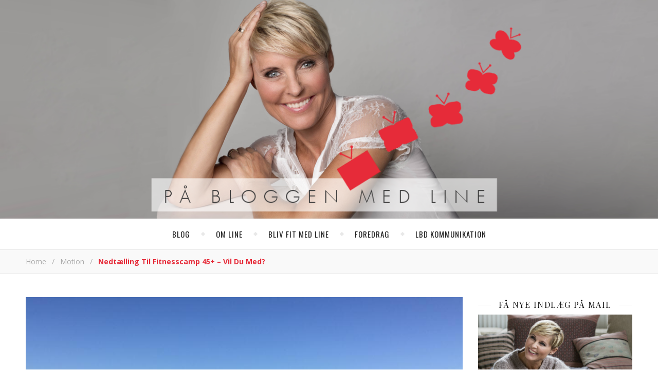

--- FILE ---
content_type: text/html; charset=UTF-8
request_url: https://linebaundanielsen.dk/nedtaelling-til-fitnesscamp-45-vil-du-med/
body_size: 19670
content:
<!DOCTYPE html>
<html lang="da-DK">
<head>
	<meta charset="UTF-8">
	<meta name="description" content="Line Baun Danielsen blogger om job, karriere, børn, mænd, kærester, veninder, penge, politik, skønhed, livsstil, sex og meget mere.">
	<!-- Mobile Specific Meta -->
	<meta name="viewport" content="width=device-width, initial-scale=1, maximum-scale=1">
	<meta name='robots' content='index, follow, max-image-preview:large, max-snippet:-1, max-video-preview:-1' />

	<!-- This site is optimized with the Yoast SEO plugin v26.6 - https://yoast.com/wordpress/plugins/seo/ -->
	<title>Nedtælling til Fitnesscamp 45+ - vil du med? - På bloggen med Line</title>
	<meta name="description" content="Forkæl dig selv og gå efteråret i møde med noget at glæde dig til. En uges træningophold med andre kvinder: Nedtælling til fitnesscamp 45+ - vil du med?" />
	<link rel="canonical" href="https://linebaundanielsen.dk/nedtaelling-til-fitnesscamp-45-vil-du-med/" />
	<meta property="og:locale" content="da_DK" />
	<meta property="og:type" content="article" />
	<meta property="og:title" content="Nedtælling til Fitnesscamp 45+ - vil du med? - På bloggen med Line" />
	<meta property="og:description" content="Forkæl dig selv og gå efteråret i møde med noget at glæde dig til. En uges træningophold med andre kvinder: Nedtælling til fitnesscamp 45+ - vil du med?" />
	<meta property="og:url" content="https://linebaundanielsen.dk/nedtaelling-til-fitnesscamp-45-vil-du-med/" />
	<meta property="og:site_name" content="På bloggen med Line" />
	<meta property="article:published_time" content="2019-08-02T08:00:32+00:00" />
	<meta property="article:modified_time" content="2019-10-30T12:13:00+00:00" />
	<meta property="og:image" content="https://linebaundanielsen.dk/wp-content/uploads/2019/08/451_n.jpg" />
	<meta property="og:image:width" content="960" />
	<meta property="og:image:height" content="720" />
	<meta property="og:image:type" content="image/jpeg" />
	<meta name="author" content="Line Baun Danielsen" />
	<meta name="twitter:card" content="summary_large_image" />
	<meta name="twitter:label1" content="Skrevet af" />
	<meta name="twitter:data1" content="Line Baun Danielsen" />
	<meta name="twitter:label2" content="Estimeret læsetid" />
	<meta name="twitter:data2" content="3 minutter" />
	<script type="application/ld+json" class="yoast-schema-graph">{"@context":"https://schema.org","@graph":[{"@type":"Article","@id":"https://linebaundanielsen.dk/nedtaelling-til-fitnesscamp-45-vil-du-med/#article","isPartOf":{"@id":"https://linebaundanielsen.dk/nedtaelling-til-fitnesscamp-45-vil-du-med/"},"author":{"name":"Line Baun Danielsen","@id":"https://linebaundanielsen.dk/#/schema/person/4ade0ba85eb30eeaed232ce76cead923"},"headline":"Nedtælling til Fitnesscamp 45+ &#8211; vil du med?","datePublished":"2019-08-02T08:00:32+00:00","dateModified":"2019-10-30T12:13:00+00:00","mainEntityOfPage":{"@id":"https://linebaundanielsen.dk/nedtaelling-til-fitnesscamp-45-vil-du-med/"},"wordCount":576,"commentCount":7,"publisher":{"@id":"https://linebaundanielsen.dk/#/schema/person/4ade0ba85eb30eeaed232ce76cead923"},"image":{"@id":"https://linebaundanielsen.dk/nedtaelling-til-fitnesscamp-45-vil-du-med/#primaryimage"},"thumbnailUrl":"https://linebaundanielsen.dk/wp-content/uploads/2019/08/451_n.jpg","keywords":["livsstil","Sundhed","træning"],"articleSection":["Motion"],"inLanguage":"da-DK","potentialAction":[{"@type":"CommentAction","name":"Comment","target":["https://linebaundanielsen.dk/nedtaelling-til-fitnesscamp-45-vil-du-med/#respond"]}]},{"@type":"WebPage","@id":"https://linebaundanielsen.dk/nedtaelling-til-fitnesscamp-45-vil-du-med/","url":"https://linebaundanielsen.dk/nedtaelling-til-fitnesscamp-45-vil-du-med/","name":"Nedtælling til Fitnesscamp 45+ - vil du med? - På bloggen med Line","isPartOf":{"@id":"https://linebaundanielsen.dk/#website"},"primaryImageOfPage":{"@id":"https://linebaundanielsen.dk/nedtaelling-til-fitnesscamp-45-vil-du-med/#primaryimage"},"image":{"@id":"https://linebaundanielsen.dk/nedtaelling-til-fitnesscamp-45-vil-du-med/#primaryimage"},"thumbnailUrl":"https://linebaundanielsen.dk/wp-content/uploads/2019/08/451_n.jpg","datePublished":"2019-08-02T08:00:32+00:00","dateModified":"2019-10-30T12:13:00+00:00","description":"Forkæl dig selv og gå efteråret i møde med noget at glæde dig til. En uges træningophold med andre kvinder: Nedtælling til fitnesscamp 45+ - vil du med?","breadcrumb":{"@id":"https://linebaundanielsen.dk/nedtaelling-til-fitnesscamp-45-vil-du-med/#breadcrumb"},"inLanguage":"da-DK","potentialAction":[{"@type":"ReadAction","target":["https://linebaundanielsen.dk/nedtaelling-til-fitnesscamp-45-vil-du-med/"]}]},{"@type":"ImageObject","inLanguage":"da-DK","@id":"https://linebaundanielsen.dk/nedtaelling-til-fitnesscamp-45-vil-du-med/#primaryimage","url":"https://linebaundanielsen.dk/wp-content/uploads/2019/08/451_n.jpg","contentUrl":"https://linebaundanielsen.dk/wp-content/uploads/2019/08/451_n.jpg","width":960,"height":720,"caption":"Nedtælling til fitnesscamp 45+ - vil du med?"},{"@type":"BreadcrumbList","@id":"https://linebaundanielsen.dk/nedtaelling-til-fitnesscamp-45-vil-du-med/#breadcrumb","itemListElement":[{"@type":"ListItem","position":1,"name":"Hjem","item":"https://linebaundanielsen.dk/"},{"@type":"ListItem","position":2,"name":"Nedtælling til Fitnesscamp 45+ &#8211; vil du med?"}]},{"@type":"WebSite","@id":"https://linebaundanielsen.dk/#website","url":"https://linebaundanielsen.dk/","name":"På bloggen med Line","description":"Line Baun Danielsen blogger om job, karriere, børn, mænd, kærester, veninder, penge, politik, skønhed, livsstil, sex og meget mere.","publisher":{"@id":"https://linebaundanielsen.dk/#/schema/person/4ade0ba85eb30eeaed232ce76cead923"},"potentialAction":[{"@type":"SearchAction","target":{"@type":"EntryPoint","urlTemplate":"https://linebaundanielsen.dk/?s={search_term_string}"},"query-input":{"@type":"PropertyValueSpecification","valueRequired":true,"valueName":"search_term_string"}}],"inLanguage":"da-DK"},{"@type":["Person","Organization"],"@id":"https://linebaundanielsen.dk/#/schema/person/4ade0ba85eb30eeaed232ce76cead923","name":"Line Baun Danielsen","image":{"@type":"ImageObject","inLanguage":"da-DK","@id":"https://linebaundanielsen.dk/#/schema/person/image/","url":"https://linebaundanielsen.dk/wp-content/uploads/2021/02/Corona-noedhjaelp-4a_8516-e1613137588630.jpg","contentUrl":"https://linebaundanielsen.dk/wp-content/uploads/2021/02/Corona-noedhjaelp-4a_8516-e1613137588630.jpg","width":850,"height":761,"caption":"Line Baun Danielsen"},"logo":{"@id":"https://linebaundanielsen.dk/#/schema/person/image/"}}]}</script>
	<!-- / Yoast SEO plugin. -->


<link rel='dns-prefetch' href='//platform-api.sharethis.com' />
<link rel='dns-prefetch' href='//fonts.googleapis.com' />
<link rel='dns-prefetch' href='//use.fontawesome.com' />
<link rel="alternate" type="application/rss+xml" title="På bloggen med Line &raquo; Feed" href="https://linebaundanielsen.dk/feed/" />
<link rel="alternate" type="application/rss+xml" title="På bloggen med Line &raquo;-kommentar-feed" href="https://linebaundanielsen.dk/comments/feed/" />
<link rel="alternate" type="application/rss+xml" title="På bloggen med Line &raquo; Nedtælling til Fitnesscamp 45+ &#8211; vil du med?-kommentar-feed" href="https://linebaundanielsen.dk/nedtaelling-til-fitnesscamp-45-vil-du-med/feed/" />
<link rel="alternate" title="oEmbed (JSON)" type="application/json+oembed" href="https://linebaundanielsen.dk/wp-json/oembed/1.0/embed?url=https%3A%2F%2Flinebaundanielsen.dk%2Fnedtaelling-til-fitnesscamp-45-vil-du-med%2F" />
<link rel="alternate" title="oEmbed (XML)" type="text/xml+oembed" href="https://linebaundanielsen.dk/wp-json/oembed/1.0/embed?url=https%3A%2F%2Flinebaundanielsen.dk%2Fnedtaelling-til-fitnesscamp-45-vil-du-med%2F&#038;format=xml" />
<style id='wp-img-auto-sizes-contain-inline-css' type='text/css'>
img:is([sizes=auto i],[sizes^="auto," i]){contain-intrinsic-size:3000px 1500px}
/*# sourceURL=wp-img-auto-sizes-contain-inline-css */
</style>
<style id='wp-emoji-styles-inline-css' type='text/css'>

	img.wp-smiley, img.emoji {
		display: inline !important;
		border: none !important;
		box-shadow: none !important;
		height: 1em !important;
		width: 1em !important;
		margin: 0 0.07em !important;
		vertical-align: -0.1em !important;
		background: none !important;
		padding: 0 !important;
	}
/*# sourceURL=wp-emoji-styles-inline-css */
</style>
<link rel='stylesheet' id='wp-block-library-css' href='https://linebaundanielsen.dk/wp-includes/css/dist/block-library/style.min.css?ver=6.9' type='text/css' media='all' />
<style id='global-styles-inline-css' type='text/css'>
:root{--wp--preset--aspect-ratio--square: 1;--wp--preset--aspect-ratio--4-3: 4/3;--wp--preset--aspect-ratio--3-4: 3/4;--wp--preset--aspect-ratio--3-2: 3/2;--wp--preset--aspect-ratio--2-3: 2/3;--wp--preset--aspect-ratio--16-9: 16/9;--wp--preset--aspect-ratio--9-16: 9/16;--wp--preset--color--black: #000000;--wp--preset--color--cyan-bluish-gray: #abb8c3;--wp--preset--color--white: #ffffff;--wp--preset--color--pale-pink: #f78da7;--wp--preset--color--vivid-red: #cf2e2e;--wp--preset--color--luminous-vivid-orange: #ff6900;--wp--preset--color--luminous-vivid-amber: #fcb900;--wp--preset--color--light-green-cyan: #7bdcb5;--wp--preset--color--vivid-green-cyan: #00d084;--wp--preset--color--pale-cyan-blue: #8ed1fc;--wp--preset--color--vivid-cyan-blue: #0693e3;--wp--preset--color--vivid-purple: #9b51e0;--wp--preset--gradient--vivid-cyan-blue-to-vivid-purple: linear-gradient(135deg,rgb(6,147,227) 0%,rgb(155,81,224) 100%);--wp--preset--gradient--light-green-cyan-to-vivid-green-cyan: linear-gradient(135deg,rgb(122,220,180) 0%,rgb(0,208,130) 100%);--wp--preset--gradient--luminous-vivid-amber-to-luminous-vivid-orange: linear-gradient(135deg,rgb(252,185,0) 0%,rgb(255,105,0) 100%);--wp--preset--gradient--luminous-vivid-orange-to-vivid-red: linear-gradient(135deg,rgb(255,105,0) 0%,rgb(207,46,46) 100%);--wp--preset--gradient--very-light-gray-to-cyan-bluish-gray: linear-gradient(135deg,rgb(238,238,238) 0%,rgb(169,184,195) 100%);--wp--preset--gradient--cool-to-warm-spectrum: linear-gradient(135deg,rgb(74,234,220) 0%,rgb(151,120,209) 20%,rgb(207,42,186) 40%,rgb(238,44,130) 60%,rgb(251,105,98) 80%,rgb(254,248,76) 100%);--wp--preset--gradient--blush-light-purple: linear-gradient(135deg,rgb(255,206,236) 0%,rgb(152,150,240) 100%);--wp--preset--gradient--blush-bordeaux: linear-gradient(135deg,rgb(254,205,165) 0%,rgb(254,45,45) 50%,rgb(107,0,62) 100%);--wp--preset--gradient--luminous-dusk: linear-gradient(135deg,rgb(255,203,112) 0%,rgb(199,81,192) 50%,rgb(65,88,208) 100%);--wp--preset--gradient--pale-ocean: linear-gradient(135deg,rgb(255,245,203) 0%,rgb(182,227,212) 50%,rgb(51,167,181) 100%);--wp--preset--gradient--electric-grass: linear-gradient(135deg,rgb(202,248,128) 0%,rgb(113,206,126) 100%);--wp--preset--gradient--midnight: linear-gradient(135deg,rgb(2,3,129) 0%,rgb(40,116,252) 100%);--wp--preset--font-size--small: 13px;--wp--preset--font-size--medium: 20px;--wp--preset--font-size--large: 36px;--wp--preset--font-size--x-large: 42px;--wp--preset--spacing--20: 0.44rem;--wp--preset--spacing--30: 0.67rem;--wp--preset--spacing--40: 1rem;--wp--preset--spacing--50: 1.5rem;--wp--preset--spacing--60: 2.25rem;--wp--preset--spacing--70: 3.38rem;--wp--preset--spacing--80: 5.06rem;--wp--preset--shadow--natural: 6px 6px 9px rgba(0, 0, 0, 0.2);--wp--preset--shadow--deep: 12px 12px 50px rgba(0, 0, 0, 0.4);--wp--preset--shadow--sharp: 6px 6px 0px rgba(0, 0, 0, 0.2);--wp--preset--shadow--outlined: 6px 6px 0px -3px rgb(255, 255, 255), 6px 6px rgb(0, 0, 0);--wp--preset--shadow--crisp: 6px 6px 0px rgb(0, 0, 0);}:where(.is-layout-flex){gap: 0.5em;}:where(.is-layout-grid){gap: 0.5em;}body .is-layout-flex{display: flex;}.is-layout-flex{flex-wrap: wrap;align-items: center;}.is-layout-flex > :is(*, div){margin: 0;}body .is-layout-grid{display: grid;}.is-layout-grid > :is(*, div){margin: 0;}:where(.wp-block-columns.is-layout-flex){gap: 2em;}:where(.wp-block-columns.is-layout-grid){gap: 2em;}:where(.wp-block-post-template.is-layout-flex){gap: 1.25em;}:where(.wp-block-post-template.is-layout-grid){gap: 1.25em;}.has-black-color{color: var(--wp--preset--color--black) !important;}.has-cyan-bluish-gray-color{color: var(--wp--preset--color--cyan-bluish-gray) !important;}.has-white-color{color: var(--wp--preset--color--white) !important;}.has-pale-pink-color{color: var(--wp--preset--color--pale-pink) !important;}.has-vivid-red-color{color: var(--wp--preset--color--vivid-red) !important;}.has-luminous-vivid-orange-color{color: var(--wp--preset--color--luminous-vivid-orange) !important;}.has-luminous-vivid-amber-color{color: var(--wp--preset--color--luminous-vivid-amber) !important;}.has-light-green-cyan-color{color: var(--wp--preset--color--light-green-cyan) !important;}.has-vivid-green-cyan-color{color: var(--wp--preset--color--vivid-green-cyan) !important;}.has-pale-cyan-blue-color{color: var(--wp--preset--color--pale-cyan-blue) !important;}.has-vivid-cyan-blue-color{color: var(--wp--preset--color--vivid-cyan-blue) !important;}.has-vivid-purple-color{color: var(--wp--preset--color--vivid-purple) !important;}.has-black-background-color{background-color: var(--wp--preset--color--black) !important;}.has-cyan-bluish-gray-background-color{background-color: var(--wp--preset--color--cyan-bluish-gray) !important;}.has-white-background-color{background-color: var(--wp--preset--color--white) !important;}.has-pale-pink-background-color{background-color: var(--wp--preset--color--pale-pink) !important;}.has-vivid-red-background-color{background-color: var(--wp--preset--color--vivid-red) !important;}.has-luminous-vivid-orange-background-color{background-color: var(--wp--preset--color--luminous-vivid-orange) !important;}.has-luminous-vivid-amber-background-color{background-color: var(--wp--preset--color--luminous-vivid-amber) !important;}.has-light-green-cyan-background-color{background-color: var(--wp--preset--color--light-green-cyan) !important;}.has-vivid-green-cyan-background-color{background-color: var(--wp--preset--color--vivid-green-cyan) !important;}.has-pale-cyan-blue-background-color{background-color: var(--wp--preset--color--pale-cyan-blue) !important;}.has-vivid-cyan-blue-background-color{background-color: var(--wp--preset--color--vivid-cyan-blue) !important;}.has-vivid-purple-background-color{background-color: var(--wp--preset--color--vivid-purple) !important;}.has-black-border-color{border-color: var(--wp--preset--color--black) !important;}.has-cyan-bluish-gray-border-color{border-color: var(--wp--preset--color--cyan-bluish-gray) !important;}.has-white-border-color{border-color: var(--wp--preset--color--white) !important;}.has-pale-pink-border-color{border-color: var(--wp--preset--color--pale-pink) !important;}.has-vivid-red-border-color{border-color: var(--wp--preset--color--vivid-red) !important;}.has-luminous-vivid-orange-border-color{border-color: var(--wp--preset--color--luminous-vivid-orange) !important;}.has-luminous-vivid-amber-border-color{border-color: var(--wp--preset--color--luminous-vivid-amber) !important;}.has-light-green-cyan-border-color{border-color: var(--wp--preset--color--light-green-cyan) !important;}.has-vivid-green-cyan-border-color{border-color: var(--wp--preset--color--vivid-green-cyan) !important;}.has-pale-cyan-blue-border-color{border-color: var(--wp--preset--color--pale-cyan-blue) !important;}.has-vivid-cyan-blue-border-color{border-color: var(--wp--preset--color--vivid-cyan-blue) !important;}.has-vivid-purple-border-color{border-color: var(--wp--preset--color--vivid-purple) !important;}.has-vivid-cyan-blue-to-vivid-purple-gradient-background{background: var(--wp--preset--gradient--vivid-cyan-blue-to-vivid-purple) !important;}.has-light-green-cyan-to-vivid-green-cyan-gradient-background{background: var(--wp--preset--gradient--light-green-cyan-to-vivid-green-cyan) !important;}.has-luminous-vivid-amber-to-luminous-vivid-orange-gradient-background{background: var(--wp--preset--gradient--luminous-vivid-amber-to-luminous-vivid-orange) !important;}.has-luminous-vivid-orange-to-vivid-red-gradient-background{background: var(--wp--preset--gradient--luminous-vivid-orange-to-vivid-red) !important;}.has-very-light-gray-to-cyan-bluish-gray-gradient-background{background: var(--wp--preset--gradient--very-light-gray-to-cyan-bluish-gray) !important;}.has-cool-to-warm-spectrum-gradient-background{background: var(--wp--preset--gradient--cool-to-warm-spectrum) !important;}.has-blush-light-purple-gradient-background{background: var(--wp--preset--gradient--blush-light-purple) !important;}.has-blush-bordeaux-gradient-background{background: var(--wp--preset--gradient--blush-bordeaux) !important;}.has-luminous-dusk-gradient-background{background: var(--wp--preset--gradient--luminous-dusk) !important;}.has-pale-ocean-gradient-background{background: var(--wp--preset--gradient--pale-ocean) !important;}.has-electric-grass-gradient-background{background: var(--wp--preset--gradient--electric-grass) !important;}.has-midnight-gradient-background{background: var(--wp--preset--gradient--midnight) !important;}.has-small-font-size{font-size: var(--wp--preset--font-size--small) !important;}.has-medium-font-size{font-size: var(--wp--preset--font-size--medium) !important;}.has-large-font-size{font-size: var(--wp--preset--font-size--large) !important;}.has-x-large-font-size{font-size: var(--wp--preset--font-size--x-large) !important;}
/*# sourceURL=global-styles-inline-css */
</style>

<style id='classic-theme-styles-inline-css' type='text/css'>
/*! This file is auto-generated */
.wp-block-button__link{color:#fff;background-color:#32373c;border-radius:9999px;box-shadow:none;text-decoration:none;padding:calc(.667em + 2px) calc(1.333em + 2px);font-size:1.125em}.wp-block-file__button{background:#32373c;color:#fff;text-decoration:none}
/*# sourceURL=/wp-includes/css/classic-themes.min.css */
</style>
<style id='font-awesome-svg-styles-default-inline-css' type='text/css'>
.svg-inline--fa {
  display: inline-block;
  height: 1em;
  overflow: visible;
  vertical-align: -.125em;
}
/*# sourceURL=font-awesome-svg-styles-default-inline-css */
</style>
<link rel='stylesheet' id='font-awesome-svg-styles-css' href='https://linebaundanielsen.dk/wp-content/uploads/font-awesome/v5.13.0/css/svg-with-js.css' type='text/css' media='all' />
<style id='font-awesome-svg-styles-inline-css' type='text/css'>
   .wp-block-font-awesome-icon svg::before,
   .wp-rich-text-font-awesome-icon svg::before {content: unset;}
/*# sourceURL=font-awesome-svg-styles-inline-css */
</style>
<link rel='stylesheet' id='parent-style-css' href='https://linebaundanielsen.dk/wp-content/themes/aden/style.css?ver=6.9' type='text/css' media='all' />
<link rel='stylesheet' id='adenit-main-style-css' href='https://linebaundanielsen.dk/wp-content/themes/aden-child/style.css?ver=6.9' type='text/css' media='all' />
<link rel='stylesheet' id='owl-carousel-css' href='https://linebaundanielsen.dk/wp-content/themes/aden/css/owl.carousel.css?ver=6.9' type='text/css' media='all' />
<link rel='stylesheet' id='magnific-popup-css' href='https://linebaundanielsen.dk/wp-content/themes/aden/css/magnific-popup.css?ver=6.9' type='text/css' media='all' />
<link rel='stylesheet' id='adenit-mediaquery-css' href='https://linebaundanielsen.dk/wp-content/themes/aden/css/mediaquery.css?ver=6.9' type='text/css' media='all' />
<link rel='stylesheet' id='font-awesome-css' href='https://linebaundanielsen.dk/wp-content/themes/aden/css/font-awesome.min.css?ver=6.9' type='text/css' media='all' />
<link rel='stylesheet' id='fontello-css' href='https://linebaundanielsen.dk/wp-content/themes/aden/css/fontello.css?ver=6.9' type='text/css' media='all' />
<link rel='stylesheet' id='icomoon-css' href='https://linebaundanielsen.dk/wp-content/themes/aden/css/icomoon.css?ver=6.9' type='text/css' media='all' />
<link rel='stylesheet' id='animsition-css' href='https://linebaundanielsen.dk/wp-content/themes/aden/css/animsition.min.css?ver=6.9' type='text/css' media='all' />
<link rel='stylesheet' id='perfect-scrollbar-css' href='https://linebaundanielsen.dk/wp-content/themes/aden/css/perfect-scrollbar.css?ver=6.9' type='text/css' media='all' />
<link rel='stylesheet' id='adenit-oswald-font-css' href='//fonts.googleapis.com/css?family=Oswald%3A100%2C300%2C400%2C700&#038;subset=latin%2Clatin-ext&#038;ver=1.0.0' type='text/css' media='all' />
<link rel='stylesheet' id='adenit-playfair-font-css' href='https://fonts.googleapis.com/css?family=Playfair+Display%3A400%2C700%26subset%3Dlatin%2Clatin-ext&#038;ver=1.0.0' type='text/css' media='all' />
<link rel='stylesheet' id='adenit-opensans-font-css' href='https://fonts.googleapis.com/css?family=Open+Sans%3A400italic%2C400%2C600italic%2C600%2C700italic%2C700%26subset%3Dlatin%2Clatin-ext&#038;ver=1.0.0' type='text/css' media='all' />
<link rel='stylesheet' id='font-awesome-official-css' href='https://use.fontawesome.com/releases/v5.13.0/css/all.css' type='text/css' media='all' integrity="sha384-Bfad6CLCknfcloXFOyFnlgtENryhrpZCe29RTifKEixXQZ38WheV+i/6YWSzkz3V" crossorigin="anonymous" />
<link rel='stylesheet' id='font-awesome-official-v4shim-css' href='https://use.fontawesome.com/releases/v5.13.0/css/v4-shims.css' type='text/css' media='all' integrity="sha384-/7iOrVBege33/9vHFYEtviVcxjUsNCqyeMnlW/Ms+PH8uRdFkKFmqf9CbVAN0Qef" crossorigin="anonymous" />
<style id='font-awesome-official-v4shim-inline-css' type='text/css'>
@font-face {
font-family: "FontAwesome";
font-display: block;
src: url("https://use.fontawesome.com/releases/v5.13.0/webfonts/fa-brands-400.eot"),
		url("https://use.fontawesome.com/releases/v5.13.0/webfonts/fa-brands-400.eot?#iefix") format("embedded-opentype"),
		url("https://use.fontawesome.com/releases/v5.13.0/webfonts/fa-brands-400.woff2") format("woff2"),
		url("https://use.fontawesome.com/releases/v5.13.0/webfonts/fa-brands-400.woff") format("woff"),
		url("https://use.fontawesome.com/releases/v5.13.0/webfonts/fa-brands-400.ttf") format("truetype"),
		url("https://use.fontawesome.com/releases/v5.13.0/webfonts/fa-brands-400.svg#fontawesome") format("svg");
}

@font-face {
font-family: "FontAwesome";
font-display: block;
src: url("https://use.fontawesome.com/releases/v5.13.0/webfonts/fa-solid-900.eot"),
		url("https://use.fontawesome.com/releases/v5.13.0/webfonts/fa-solid-900.eot?#iefix") format("embedded-opentype"),
		url("https://use.fontawesome.com/releases/v5.13.0/webfonts/fa-solid-900.woff2") format("woff2"),
		url("https://use.fontawesome.com/releases/v5.13.0/webfonts/fa-solid-900.woff") format("woff"),
		url("https://use.fontawesome.com/releases/v5.13.0/webfonts/fa-solid-900.ttf") format("truetype"),
		url("https://use.fontawesome.com/releases/v5.13.0/webfonts/fa-solid-900.svg#fontawesome") format("svg");
}

@font-face {
font-family: "FontAwesome";
font-display: block;
src: url("https://use.fontawesome.com/releases/v5.13.0/webfonts/fa-regular-400.eot"),
		url("https://use.fontawesome.com/releases/v5.13.0/webfonts/fa-regular-400.eot?#iefix") format("embedded-opentype"),
		url("https://use.fontawesome.com/releases/v5.13.0/webfonts/fa-regular-400.woff2") format("woff2"),
		url("https://use.fontawesome.com/releases/v5.13.0/webfonts/fa-regular-400.woff") format("woff"),
		url("https://use.fontawesome.com/releases/v5.13.0/webfonts/fa-regular-400.ttf") format("truetype"),
		url("https://use.fontawesome.com/releases/v5.13.0/webfonts/fa-regular-400.svg#fontawesome") format("svg");
unicode-range: U+F004-F005,U+F007,U+F017,U+F022,U+F024,U+F02E,U+F03E,U+F044,U+F057-F059,U+F06E,U+F070,U+F075,U+F07B-F07C,U+F080,U+F086,U+F089,U+F094,U+F09D,U+F0A0,U+F0A4-F0A7,U+F0C5,U+F0C7-F0C8,U+F0E0,U+F0EB,U+F0F3,U+F0F8,U+F0FE,U+F111,U+F118-F11A,U+F11C,U+F133,U+F144,U+F146,U+F14A,U+F14D-F14E,U+F150-F152,U+F15B-F15C,U+F164-F165,U+F185-F186,U+F191-F192,U+F1AD,U+F1C1-F1C9,U+F1CD,U+F1D8,U+F1E3,U+F1EA,U+F1F6,U+F1F9,U+F20A,U+F247-F249,U+F24D,U+F254-F25B,U+F25D,U+F267,U+F271-F274,U+F279,U+F28B,U+F28D,U+F2B5-F2B6,U+F2B9,U+F2BB,U+F2BD,U+F2C1-F2C2,U+F2D0,U+F2D2,U+F2DC,U+F2ED,U+F328,U+F358-F35B,U+F3A5,U+F3D1,U+F410,U+F4AD;
}
/*# sourceURL=font-awesome-official-v4shim-inline-css */
</style>
<script type="text/javascript" src="https://linebaundanielsen.dk/wp-includes/js/jquery/jquery.min.js?ver=3.7.1" id="jquery-core-js"></script>
<script type="text/javascript" src="https://linebaundanielsen.dk/wp-includes/js/jquery/jquery-migrate.min.js?ver=3.4.1" id="jquery-migrate-js"></script>
<script type="text/javascript" src="//platform-api.sharethis.com/js/sharethis.js#source=googleanalytics-wordpress#product=ga&amp;property=674d7692231a330012e9222c" id="googleanalytics-platform-sharethis-js"></script>
<link rel="https://api.w.org/" href="https://linebaundanielsen.dk/wp-json/" /><link rel="alternate" title="JSON" type="application/json" href="https://linebaundanielsen.dk/wp-json/wp/v2/posts/7081" /><link rel="EditURI" type="application/rsd+xml" title="RSD" href="https://linebaundanielsen.dk/xmlrpc.php?rsd" />
<meta name="generator" content="WordPress 6.9" />
<link rel='shortlink' href='https://linebaundanielsen.dk/?p=7081' />
<style>.logo {
	max-width:790px;
}.header-center > .center-max-width {
	padding-top:0px;
	height:426px;
}@media screen and ( max-width: 480px ) {
	.header-center > .center-max-width {
		padding:0px 0;
		height: auto;
	}	
}.header-bottom > .center-max-width {
	    position: relative;
	    text-align: center;
	}.nav {
	   display: table;
	   margin: 0 auto;
	}.header-center{
		background-image: url(https://linebaundanielsen.dk/wp-content/uploads/2016/10/Line-Baun-Danielsen_top.png);
		background-size: 		cover;
		background-repeat: 		no-repeat;
		background-attachment: 	scroll;
		background-position: 	center center;

	}body{
		background-image: url();
		background-size: 		auto;
		background-repeat: 		repeat;
		background-attachment: 	fixed;
		background-position: 	left top;

	}.main-sidebar {
    width: 330px; 
}.fixed-sidebar {
    width: 330px;
    right: -330px; 
}.main-container {
		width: calc(100% - 330px);
		width: -webkit-calc(100% - 330px);
	}.center-max-width {
	max-width:1180px;
}.main-container-wrap {
	margin:45px 0px;		        
}.main-post,
		.search-post {
	margin-bottom:45px;		        
}.main-sidebar {
	padding-right: 30px;
}.main-container + .main-sidebar {
	padding-left: 30px;
	padding-right: 0; 
}.main-sidebar .adenit-widget,
		.fixed-sidebar .adenit-widget {
	margin-bottom: 45px;
}.single-pagination .previous {
	width: calc((100% - 30px) / 2);
	width: -webkit-calc((100% - 30px) / 2);
	margin-right:30px;        
}.single-pagination .next {
	width: calc((100% - 30px) / 2);
	width: -webkit-calc((100% - 30px) / 2);    
}.adenit-link,
	.adenit-quote {
    font-family: "Playfair Display";
    font-size: 24px;
}

.adenit-quote-author,
.adenit-link-author {
	font-family: "Open Sans";
    font-size: 18px;
}.col-2 .entry-video,
		.col-2 .entry-gallery, 
		.col-2 .entry-thumbnail,
		.col-3 .entry-video,
		.col-3 .entry-gallery, 
		.col-3 .entry-thumbnail {
	margin-bottom: 15px;
}.entry-content > p:first-child:first-letter {
	font-family: "Playfair Display";
    float:left;
    font-size: 76px;
    line-height: 63px;
    text-align: center;
    margin: 0px 10px 0 0;
}@-moz-document url-prefix() {
	.entry-content > p:first-child:first-letter {
	    margin-top: 10px !important;
	}
}.adenit-carousel .owl-prev {
	    left: -50px;
	}.adenit-carousel .owl-next {
	    right: -50px;
	}.carousel-category {
			font-size: 12px;
			letter-spacing: 1px;
			margin-bottom: 8px;
			font-weight: 600;
	   }
	
	   .carousel-title {
			font-size: 41px;
			letter-spacing: 0.5px;
			line-height: 44px;
			margin-bottom: 16px;
	   }

		.carousel-comment,
		.carousel-like {
		    padding: 4px 6px;
		}.footer-logo a {
	max-width:350px;
}.header-top {
    background-color: #262626;
}.top-nav > ul > li > a,
		.header-top-social a i {
    color: #ffffff;
}.top-nav > ul > li > a:hover,
		.header-top-social a:hover i,
		.header-top-social a:focus i,
		.top-nav li.current-menu-item > a,
		.top-nav li.current-menu-ancestor > a {
    color: #e62b39;
}.fixed-sidebar-btn {
    color: #444444;
    background-color: #ffffff;
}.fixed-sidebar-btn:hover {
    color: #e62b39;
}.search-btn {
    color: #ffffff;
    background-color: #262626;
}.search-btn:hover {
    color: #ffffff;
}.header-bottom,
		 .fixed-header-bottom,
		 .nav .sub-menu > li > a,
		 .nav-mobile {
    background-color: #ffffff;
}.nav > ul > li > a,
		.nav .sub-menu > li > a,
		.nav-mobile li a,
		.nav-btn,
		.sub-menu-btn-icon,
		.carousel-btn {
    color: #222222;
}.nav > ul > li > a:hover,
		.nav .sub-menu > li > a:hover,
		.nav-mobile li a:hover,
		.nav-btn:hover,
		.carousel-btn:hover,
		.nav li.current-menu-item > a,
		.nav li.current-menu-ancestor > a {
    color: #e62b39;
}.nav .sub-menu > li > a:hover:before  {
    border-color: transparent transparent transparent #e62b39;
}.nav .sub-menu {
    border-color: #e62b39;
}.nav .sub-menu > li > a:before  {
    border-color: transparent transparent transparent #f4f4f4;
}.nav .sub-menu > li > a {
    border-color:#f4f4f4;
}body,
		.single-pagination-info {
    background-color: #ffffff;
}.single-pagination-info:hover p {
    color:#ffffff;
}#s:focus + .submit,
		.header-search-input:focus +.header-search-button,
		#wp-calendar tbody td:hover a,
		#wp-calendar tbody td:hover,
		#wp-calendar caption,
		.carousel-comment:hover span:first-child:before,
		.carousel-like:hover span:first-child:before {
    color: #ffffff;
    background-color: #e62b39;
}.nav > ul > li:after,
		.entry-content hr {
	color: #ffffff;
    background-color: #e8e8e8;
}.carousel-comment:hover,
		.carousel-like:hover,
		.meta-categories a:before,
		.meta-categories a:after,
		.instagram-title h3,
		.entry-content  blockquote,
		.wp-block-button.is-style-outline .wp-block-button__link:hover {
    border-color: #e62b39;
}.meta-categories a:hover,
		.adenit-widget ul li > a:hover,
		#wp-calendar tfoot #prev a:hover,
		#wp-calendar tfoot #next a:hover,
		.adenit-widget ul li span a:hover,
		.carousel-title a:hover,
		a,
		.adenit-breadcrumbs a:hover,
		.adenit-breadcrumbs .breadcrumb_last,
		.comment-author a:hover,
		.carousel-comment:hover a,
		.carousel-like:hover a,
		.meta-author-date a,
		.meta-tags a:hover,
		.meta-like-comm a:hover,
		.page-links a,
		.adenit-breadcrumbs li strong,
		.related-posts h4 a:hover,
		.single-pagination-info:hover h4,
		.wp-block-latest-posts a:hover, 
		.wp-block-categories a:hover,
		.wp-block-archives a:hover,
		.wp-block-tag-cloud a:hover,
		.wp-block-latest-comments__comment-author:hover,
		.wp-block-latest-comments__comment-link:hover, 
		.entry-content ul > li a:not(.wp-block-button__link):hover,
		.comment-text em {
    color:#e62b39;
}.active span,
		.search-separator,
		.ps-container > .ps-scrollbar-y-rail > .ps-scrollbar-y {
    background-color:#e62b39 !important;
}.meta-categories a,
		.carousel-quote,
		.post-title,
		.post-title a,
		.widget-title,
		.related-posts h3,
		.related-posts h4 a,
		.meta-author-description h4,
		.next-post-title a,
		.prev-post-title a,
		.comment-title h2,
		.comment-reply-title,
		.next-post-icon a,
		.prev-post-icon a,
		.comment-author a,
		.comment-author,
		.author-info h4 a,
		.fixed-sidebar-close-btn,
		.single-pagination-info,
		.adenit_author_widget h3 {
	color: #111111;
}body,
		.adenit-widget,
		.adenit-widget ul li > a,
		#wp-calendar tbody td,
		.wpcf7 input[type="text"],
		.wpcf7 input[type="email"],
		.wpcf7 textarea,
		.comments-area input[type="text"],
		.comments-area textarea,
		.entry-content,
		.author-info p,
		.entry-comments,
		#respond,
		.fourzerofour p,
		#s,
		.page-links,
		.wp-block-latest-posts a, 
		.wp-block-categories a,
		.wp-block-archives a,
		.wp-block-tag-cloud a,
		.wp-block-latest-comments__comment-author,
		.wp-block-latest-comments__comment-link, 
		.entry-content ul > li a:not(.wp-block-button__link) {
	color: #000000;
}.widget-title h3:before,
		.widget-title h3:after,
		.meta-share-wrap .meta-share:before,
		.meta-share-wrap .meta-share:after,
		.widget_recent_entries ul li,
		.widget_recent_comments li,
		.widget_meta li,
		.widget_recent_comments li,
		.widget_pages li,
		.widget_archive li,
		.widget_categories li,
		.children li,
	    #wp-calendar,
	    #wp-calendar tbody td,
		.search #s,
	    .entry-comments,
		input,
		select,
		textarea,
	    .meta-author-description,
	    .comment-title h2:before,
		.comment-title h2:after,
	    .related-posts h3:before,
		.related-posts h3:after,
		.search-thumbnail i,
		.widget_nav_menu li a,
		.wpcf7 input[type="text"],
		.wpcf7 input[type="email"],
		.wpcf7 textarea,
		.comments-area input[type="text"],
		.comments-area textarea,
		.wp-caption,
		.entry-content table tr,
		.entry-content table th,
		.entry-content table td,
		.entry-content abbr[title],
		.entry-content pre,
		.meta-tags a,
		.meta-like-comm a,
		.meta-share a,
		.meta-author-description,
		.adenit-breadcrumbs,
		.carousel-quote,
		.header-bottom,
		.mc4wp-form input,
		.category-description,
		.wp-block-archives li,
		.comment-text blockquote,
		table:not(#wp-calendar),
		table:not(#wp-calendar) td,
		table:not(#wp-calendar) tbody tr,
		table:not(#wp-calendar) thead tr,
		.wp-block-button.is-style-outline .wp-block-button__link,
		.wp-block-search .wp-block-search__input {
	border-color:#e8e8e8;
}.wp-block-separator {
	background-color: #e8e8e8;
}.wp-block-separator.is-style-dots:before {
	color: #e8e8e8;
}.meta-author-date,
		.meta-tags a,
		.meta-like-comm a,
		.related-posts .meta-date,
		.comment-info,
		.comment-info a,
		.widget_recent_entries ul li span,
		.comment-date a,
		.widget_categories li,
		.widget_archive li,
		.gallery .gallery-caption,
		.meta-share a,	
		.adenit-breadcrumbs,
		.adenit-breadcrumbs a,
		.wp-block-archives li,
		figcaption,
		.wp-caption,
		.wp-caption-text,
		.wp-block-embed figcaption,
		.wp-block-button.is-style-outline .wp-block-button__link  {
	color:#aaaaaa;
}::-webkit-input-placeholder {
	color: #aaaaaa;
}:-moz-placeholder {
	color: #aaaaaa;
}::-moz-placeholder { 
	color: #aaaaaa;
}:-ms-input-placeholder {
	color: #aaaaaa;
}.adenit-breadcrumbs,
		.entry-comments,
		.wpcf7 input[type="text"],
		.wpcf7 input[type="email"],
		.wpcf7 textarea,
		.comments-area input[type="text"],
		.comments-area textarea,
		.meta-author-description,
		.header-search-input,
		.search #s,
		.carousel-quote,
		.sticky,
		code,
		pre,
		input,
		select {
	background-color:#f9f9f9;
}.read-more a,
		.wpcf7 input[type="submit"]:hover,
		 #submit,
		.default-pagination .next a,
		.default-pagination .previous a,
		.numbered-pagination a,
		.reply a,
		.tagcloud a,
		.header-search-button,
		.submit,
		.mc4wp-form input[type="submit"],
		.wp-block-search .wp-block-search__button,
		.wp-block-button:not( .is-style-outline ) a {
    background-color: #333333;
    color: #ffffff;
}.read-more a:hover {
    padding: 0px 30px;
}.read-more a:hover,
		 #submit:hover,
		.wpcf7 input[type="submit"],
		.default-pagination .next:hover a,
		.default-pagination .previous:hover a,
		.numbered-pagination a:hover,
		.numbered-pagination span,
		.reply a:hover,
		.tagcloud a:hover,
		.mc4wp-form input[type="submit"]:hover,
		.wp-block-search .wp-block-search__button:hover,
		.wp-block-button:not( .is-style-outline ) a:hover {
	background-color: #8d8d8d;
	color: #ffffff;
}.footer-social,
		.instagram-title {
     background-color: #ededed;
}.instagram-title,
		.footer-social a,
		.footer-social a i {
    color: #333333;
}.footer-social a i {
    border-color: #333333;
}.footer-social a:hover i,
		.footer-social a:focus i {
    border-color: #e62b39;
    background-color: #e62b39;
    color: #ffffff;
}.footer-social a:hover,
		.footer-social a:focus {
    color: #e62b39;
}.footer-widget .adenit-widget,
		.footer-widget .adenit-widget .widget-title,
		.footer-widget .adenit-widget ul li > a,
		.footer-widget .adenit-widget #wp-calendar tbody td,
		.footer-widget .adenit-widget .widget_recent_entries ul li span,
		.footer-widget .adenit-widget .widget_categories li,
		.footer-widget .adenit-widget .widget_archive li {
	color: #333333;
}.footer-widget #wp-calendar a,
		.footer-widget .adenit-widget ul li > a:hover,
		.footer-widget .adenit-widget #wp-calendar tfoot #prev a:hover,
		.footer-widget .adenit-widget #wp-calendar tfoot #next a:hover,
		.footer-widget .adenit-widget ul li span a:hover {
	color: #e62b39;
}.footer-widget  #wp-calendar tbody td:hover a,
		.footer-widget  #wp-calendar tbody td:hover,
		.footer-widget  #wp-calendar caption {
	background-color: #e62b39;
}.footer-widget .widget-title h3:before,
		.footer-widget .widget-title h3:after,
		.footer-widget .widget_recent_entries ul li,
		.footer-widget .widget_recent_comments li,
		.footer-widget .widget_meta li,
		.footer-widget .widget_recent_comments li,
		.footer-widget .widget_pages li,
		.footer-widget .widget_archive li,
		.footer-widget .widget_categories li,
		.footer-widget .children li,
	    .footer-widget #wp-calendar,
	    .footer-widget #wp-calendar tbody td,
		.footer-widget .search #s,
	    .footer-widget .adenit-widget select,
		.footer-widget .widget_nav_menu li a {
	border-color: #333333;
}.footer-widget-area,
		.footer-bottom {
    background-color: #ffffff;
}.copyright {
    color: #333333;
}.scrolltotop,
		.copyright a {
    color: #e62b39;
}.scrolltotop:hover,
		.copyright a:hover {
    color: #ffffff;
}</style><meta property="og:image" content="https://linebaundanielsen.dk/wp-content/uploads/2019/08/451_n.jpg"/><meta property="og:image:width" content="960"/><meta property="og:image:height" content="720"/><meta property="og:title" content="Nedtælling til Fitnesscamp 45+ &#8211; vil du med?"/><meta property="og:description" content="Jeg går allerede og storglæder mig. Mine næste to Marbella fitnesscamp 45+  banker snart på døren. I uge 39 og 40 mødes vi fra nær og fjern i Marbella. Foreløbig 40 kvinder der er klar til et boost af sjæl og krop. Der er stadig " /><meta property="og:url" content="https://linebaundanielsen.dk/nedtaelling-til-fitnesscamp-45-vil-du-med/"/><meta property="og:locale" content="da_dk" /><meta property="og:site_name" content="På bloggen med Line"/><link rel="icon" href="https://linebaundanielsen.dk/wp-content/uploads/2016/10/cropped-web_ident-32x32.png" sizes="32x32" />
<link rel="icon" href="https://linebaundanielsen.dk/wp-content/uploads/2016/10/cropped-web_ident-192x192.png" sizes="192x192" />
<link rel="apple-touch-icon" href="https://linebaundanielsen.dk/wp-content/uploads/2016/10/cropped-web_ident-180x180.png" />
<meta name="msapplication-TileImage" content="https://linebaundanielsen.dk/wp-content/uploads/2016/10/cropped-web_ident-270x270.png" />
	<!-- Include js plugin -->
</head>

<body class="wp-singular post-template-default single single-post postid-7081 single-format-standard wp-embed-responsive wp-theme-aden wp-child-theme-aden-child animsition" >


<!-- Close Plus Sidebar -->
<div class="fixed-sidebar-close"></div>
<!-- Close Plus Sidebar -->
<div class="fixed-sidebar" data-width="330">
	<div class="fixed-sidebar-close-btn">
		<i class="fa fa-reply"></i>
	</div>
	</div>

<div class="main-wrap">
<!-- Search Form -->
<form  method="get" id="searchform" class="header-search-form container" action="https://linebaundanielsen.dk/"><div class="outer"><div class="inner"><div class="search-input-wrap"><input type="text" name="s" id="ss" class="header-search-input" placeholder="What are you looking for?" autocomplete="off" /><button type="submit" class="header-search-button" name="submit" ><i class="fa fa-search" ></i></button></div></div></div></form>
<!-- HEADER -->
<header class="header-wrap">
	<!-- Header Top -->
		


	

	<!-- Header Center -->
	<div class="header-center" style="background-image:url(https://linebaundanielsen.dk/wp-content/uploads/2016/10/Line-Baun-Danielsen_top.png)">
		<div class="center-max-width">	

			<!-- header  Logo -->
						<div class="logo">
				<a href="https://linebaundanielsen.dk/" title="På bloggen med Line" >
					<img src="https://linebaundanielsen.dk/wp-content/uploads/2016/10/logo_futuralight2.png" alt="På bloggen med Line">
				</a>	
			</div>
						<div class="clear"></div>
		</div>
	</div>

	<!-- Header Bottom -->
			
	<div class="header-bottom">
		<div class="center-max-width">
			
			<div class="nav-btn">
				<i class="fa fa-bars"></i>
			</div>
			<!-- Carousel Scroll Btn -->
						
			<!-- Display Navigation -->
			<nav class="nav"><ul id="menu-main-menu" class=""><li id="menu-item-20" class="menu-item menu-item-type-custom menu-item-object-custom menu-item-home menu-item-20"><a href="https://linebaundanielsen.dk/">Blog</a></li>
<li id="menu-item-17" class="menu-item menu-item-type-post_type menu-item-object-page menu-item-17"><a href="https://linebaundanielsen.dk/en-aerlig-blog-for-kvinder-over-45er-over-50/">Om Line</a></li>
<li id="menu-item-8637" class="menu-item menu-item-type-post_type menu-item-object-page menu-item-8637"><a href="https://linebaundanielsen.dk/bliv-fit-med-line/">Bliv fit med Line</a></li>
<li id="menu-item-19" class="menu-item menu-item-type-post_type menu-item-object-page menu-item-19"><a href="https://linebaundanielsen.dk/foredrag-og-peptalks/">Foredrag</a></li>
<li id="menu-item-21" class="menu-item menu-item-type-custom menu-item-object-custom menu-item-21"><a target="_blank" href="http://lbdkommunikation.dk">LBD Kommunikation</a></li>
</ul></nav>
			<!-- Display Mobile Navigation -->
			<nav class="nav-mobile"><ul id="menu-main-menu-1" class=""><li class="menu-item menu-item-type-custom menu-item-object-custom menu-item-home menu-item-20"><a href="https://linebaundanielsen.dk/">Blog</a></li>
<li class="menu-item menu-item-type-post_type menu-item-object-page menu-item-17"><a href="https://linebaundanielsen.dk/en-aerlig-blog-for-kvinder-over-45er-over-50/">Om Line</a></li>
<li class="menu-item menu-item-type-post_type menu-item-object-page menu-item-8637"><a href="https://linebaundanielsen.dk/bliv-fit-med-line/">Bliv fit med Line</a></li>
<li class="menu-item menu-item-type-post_type menu-item-object-page menu-item-19"><a href="https://linebaundanielsen.dk/foredrag-og-peptalks/">Foredrag</a></li>
<li class="menu-item menu-item-type-custom menu-item-object-custom menu-item-21"><a target="_blank" href="http://lbdkommunikation.dk">LBD Kommunikation</a></li>
</ul></nav>
			
		    <div class="clear"></div>
		</div>
	</div>
	<div id="adenit-breadcrumbs" class="adenit-breadcrumbs"><div class="center-max-width"><ul><li><a href="https://linebaundanielsen.dk" title="Home">Home</a></li><li class="separator"> / </li><li><a  href="https://linebaundanielsen.dk/category/motion/" title="Motion">Motion</a></li><li class="separator"> / </li><li><strong title="Nedtælling til Fitnesscamp 45+ &#8211; vil du med?">Nedtælling til Fitnesscamp 45+ &#8211; vil du med?</strong></li></ul></div></div>
	<!-- Fixed Header Bottom -->
			
	<div class="fixed-header-bottom">
		<div class="center-max-width">
			
			<div class="nav-btn">
				<i class="fa fa-bars"></i>
			</div>
			<!-- Carousel Scroll Btn -->
						
			<!-- Display Navigation -->
			<nav class="nav"><ul id="menu-main-menu-2" class=""><li class="menu-item menu-item-type-custom menu-item-object-custom menu-item-home menu-item-20"><a href="https://linebaundanielsen.dk/">Blog</a></li>
<li class="menu-item menu-item-type-post_type menu-item-object-page menu-item-17"><a href="https://linebaundanielsen.dk/en-aerlig-blog-for-kvinder-over-45er-over-50/">Om Line</a></li>
<li class="menu-item menu-item-type-post_type menu-item-object-page menu-item-8637"><a href="https://linebaundanielsen.dk/bliv-fit-med-line/">Bliv fit med Line</a></li>
<li class="menu-item menu-item-type-post_type menu-item-object-page menu-item-19"><a href="https://linebaundanielsen.dk/foredrag-og-peptalks/">Foredrag</a></li>
<li class="menu-item menu-item-type-custom menu-item-object-custom menu-item-21"><a target="_blank" href="http://lbdkommunikation.dk">LBD Kommunikation</a></li>
</ul></nav>
			<!-- Display Mobile Navigation -->
			<nav class="nav-mobile"><ul id="menu-main-menu-3" class=""><li class="menu-item menu-item-type-custom menu-item-object-custom menu-item-home menu-item-20"><a href="https://linebaundanielsen.dk/">Blog</a></li>
<li class="menu-item menu-item-type-post_type menu-item-object-page menu-item-17"><a href="https://linebaundanielsen.dk/en-aerlig-blog-for-kvinder-over-45er-over-50/">Om Line</a></li>
<li class="menu-item menu-item-type-post_type menu-item-object-page menu-item-8637"><a href="https://linebaundanielsen.dk/bliv-fit-med-line/">Bliv fit med Line</a></li>
<li class="menu-item menu-item-type-post_type menu-item-object-page menu-item-19"><a href="https://linebaundanielsen.dk/foredrag-og-peptalks/">Foredrag</a></li>
<li class="menu-item menu-item-type-custom menu-item-object-custom menu-item-21"><a target="_blank" href="http://lbdkommunikation.dk">LBD Kommunikation</a></li>
</ul></nav>
			
		    <div class="clear"></div>
		</div>
	</div>
	
	<div class="responsive-column"></div>
<!-- // end header -->
</header>

<div class="main-container-wrap">
	<div class="center-max-width">
		
		<div class="main-container ">
						
			<article id="post-7081" class="post-7081 post type-post status-publish format-standard has-post-thumbnail hentry category-motion tag-livsstil tag-sundhed tag-traening adenit-single-post" >
				
<div class="entry-standard">
<figure class="entry-thumbnail"><img width="960" height="720" src="https://linebaundanielsen.dk/wp-content/uploads/2019/08/451_n.jpg" class="attachment-adenit-post-full size-adenit-post-full wp-post-image" alt="Nedtælling til fitnesscamp 45+ - vil du med?" decoding="async" fetchpriority="high" srcset="https://linebaundanielsen.dk/wp-content/uploads/2019/08/451_n.jpg 960w, https://linebaundanielsen.dk/wp-content/uploads/2019/08/451_n-390x293.jpg 390w, https://linebaundanielsen.dk/wp-content/uploads/2019/08/451_n-768x576.jpg 768w" sizes="(max-width: 960px) 100vw, 960px" /></figure></div>	
	<!-- Post Header -->
	<header class="entry-header">			
		<div class="meta-categories"> <a href="https://linebaundanielsen.dk/category/motion/" rel="category tag">Motion</a> </div>		
		<!-- Post Title -->
		<h2 class="post-title">
			<a href="https://linebaundanielsen.dk/nedtaelling-til-fitnesscamp-45-vil-du-med/" >Nedtælling til Fitnesscamp 45+ &#8211; vil du med?</a>
		</h2>
		
		<!-- Date And Author -->
		<div class="meta-author-date">
		02/08/2019		</div>
	</header>
	
	<!-- Post Content -->
	<div class="entry-content">
	<p>Jeg går allerede og storglæder mig. Mine næste to <a href="https://www.marbellafitnesscamp.dk/Kom-i-Form/">Marbella fitnesscamp 45+</a>  banker snart på døren. I uge 39 og 40 mødes vi fra nær og fjern i Marbella. Foreløbig 40 kvinder der er klar til et boost af sjæl og krop. Der er stadig et par ledige pladser i uge 40. Så der er Nedtælling til Fitnesscamp 45+ &#8211; vil du med?</p>
<div id="attachment_6855" style="width: 400px" class="wp-caption alignleft"><img decoding="async" aria-describedby="caption-attachment-6855" class="wp-image-6855 size-medium" src="https://linebaundanielsen.dk/wp-content/uploads/2019/05/Min-spanske-kvindelejr8_n-390x293.jpg" alt="Min spanske kvindelejr" width="390" height="293" /><p id="caption-attachment-6855" class="wp-caption-text">Vores helt igennem fantastiske træner Frank Naundrup</p></div>
<p>Det hele startede sidste forår, hvor de første 17 kvinder var igennem et træningsforløb med 3 daglige træninger, lækker og sund mad, foredrag, og ikke mindst et vidunderligt fællesskab med jævnaldrende kvinder. Og det har i al beskedenhed været så stor en succes, at vi nu er oppe på 3 camps om året!</p>
<p>Vi bor på den hyggelige <a href="http://www.fincanaundrup.com/">Finca Naundrup</a>, som ligger på en bjergside kun 2 km fra Middelhavet. Det tager kun 20 minutter at gå til stranden fra campen. Vi gennemførte første camp i maj måned i år. Og det var i al beskedenhed så stor en succes, at vi straks satte 2 nye camps op i uge 39 og igen til næste år i uge 21.</p>
<p>Det handler simpelthen om at komme i form med fokus på det, en kvindekrop i vores alder har brug for: Core, mave, baller, lår, ’mormorarme’, bækkenbund, og så skal vi også arbejde med vores mentale og fysisk balance til vores skønne yoga morgen sessioner.</p>
<p>Vi træner udendørs 3 gange dagligt: I poolen, på træningsbanen og på stranden. Og der er også lidt til hovedet op opleveren. 3 aftener byder vi på foredrag. Jeg holder foredragene &#8216;Det er bare en overgang&#8217; og  ‘Skab dig bevidst’, mens lifecoach Maria Steffensen holder et oplæg om sund livsstil. Der bliver også plads til en enkelt udflugt om onsdagen, hvor vi nøjes med et enkelt træningspas.</p>
<div id="attachment_7086" style="width: 400px" class="wp-caption alignright"><img decoding="async" aria-describedby="caption-attachment-7086" class="wp-image-7086 size-medium" src="https://linebaundanielsen.dk/wp-content/uploads/2019/08/454_n-390x293.jpg" alt="Nedtælling til Fitnesscamp 45+ - vil du med?" width="390" height="293" /><p id="caption-attachment-7086" class="wp-caption-text">Den lækre pool, hvor vi kan sole, bade og nyde!</p></div>
<p>Faktisk skal du ikke tænke på så meget andet end at træne, sole, hygge og nyde det! Og jo, vi må gerne få et glas vin om aftenen, hvis man lyster – mere frelste er vi heller ikke!</p>
<p>Ugeprogrammet ser typisk således ud:</p>
<p>Søndag:  Ankomst, indkvartering og middag</p>
<p>Mandag: Morgenmad/info, Styrketræning, frokost, pool-workout, aftensmad og foredrag v/Line</p>
<p>Tirsdag: Yoga, morgenmad, Metcon, frokost, styrketræning, aftensmad og foredrag v/ Maria</p>
<p>Onsdag : Hviledag og udflugt (Styrketræning, morgenmad, udflugt, mulighed for frokost og aftensmad på Finca Naundrup)</p>
<p>Torsdag: Yoga, morgenmad, beachworkout, frokost, zumba, aftensmad og foredrag v/Line</p>
<p>Fredag:  Yoga, morgenmad, styrketræning, frokost, warrior, middag og spansk aften</p>
<p>Lørdag: Morgenmad og check-ud</p>
<div id="attachment_6886" style="width: 400px" class="wp-caption alignleft"><img loading="lazy" decoding="async" aria-describedby="caption-attachment-6886" class="wp-image-6886 size-medium" src="https://linebaundanielsen.dk/wp-content/uploads/2019/06/456_n-390x390.jpg" alt="Nedtælling til Fitnesscamp 45+ - vil du med?" width="390" height="390" srcset="https://linebaundanielsen.dk/wp-content/uploads/2019/06/456_n-390x390.jpg 390w, https://linebaundanielsen.dk/wp-content/uploads/2019/06/456_n-150x150.jpg 150w, https://linebaundanielsen.dk/wp-content/uploads/2019/06/456_n-768x768.jpg 768w, https://linebaundanielsen.dk/wp-content/uploads/2019/06/456_n.jpg 960w" sizes="auto, (max-width: 390px) 100vw, 390px" /><p id="caption-attachment-6886" class="wp-caption-text">Lækker og sund mad 3 gange om dage !</p></div>
<p>Du får alt dette for kun 5.895,-. I prisen er inkluderet indkvartering i dobbeltværelse (tillæg for eneværelse er 1500,-), forplejning, vand, transfer til og fra lufthavnen i Malaga og en udflugt. Flyrejsen står du selv for.</p>
<p>Lyder det ikke lækkert ! Tag en hurtig beslutning og tage med, hvis du kan holde fri i uge 39.</p>
<p>Du kommer ikke til at fortryde et sekund! Det er først til mølle nu.</p>
<p>Du kan læse om nogle af de tidligere camps her:</p>
<p><a href="https://linebaundanielsen.dk/min-spanske-kvindelejr/">Min spanske kvindelejr</a></p>
<p><a href="https://linebaundanielsen.dk/jeg-elsker-bare-kvinder/">Jeg elsker bare kvinder</a></p>

		<div class="read-more">
			<a href="https://linebaundanielsen.dk/nedtaelling-til-fitnesscamp-45-vil-du-med/">view post</a>
		</div>
	</div>

	<!-- Post Footer -->
	<footer class="entry-footer">
				
	<div class="meta-share-wrap">
		<div class="meta-share">
						<a class="facebook-share" target="_blank" href="https://www.facebook.com/sharer/sharer.php?u=https://linebaundanielsen.dk/nedtaelling-til-fitnesscamp-45-vil-du-med/">
				<i class="fa fa-facebook"></i>
				<span class="share-info">Facebook</span>
			</a>
			
						<a class="twitter-share" target="_blank" href="https://twitter.com/intent/tweet?text=Nedtælling%20til%20Fitnesscamp%2045+%20&#8211;%20vil%20du%20med?&#038;url=https://linebaundanielsen.dk/nedtaelling-til-fitnesscamp-45-vil-du-med/">
				<i class="fa fa-twitter"></i>
				<span class="share-info">Twitter</span>
			</a>
			
			
			
						<a class="linkedin-share" target="_blank" href="http://www.linkedin.com/shareArticle?url=https://linebaundanielsen.dk/nedtaelling-til-fitnesscamp-45-vil-du-med/&#038;title=Nedtælling%20til%20Fitnesscamp%2045+%20&#8211;%20vil%20du%20med?">
				<i class="fa fa-linkedin"></i>
				<span class="share-info">Linkedin</span>
			</a>
			
			
					</div>
	</div>
		</footer>
	
				</article>

						
<!-- Morgenhilsen link -->
<a href="http://eepurl.com/cl0Xn5" target="_blank">Få nye indlæg på mail. Tilmeld dig her &rarr;</a><br /><br />
			
			<!-- Single pagination -->
						<div class="single-pagination">
					
				
												<div class="previous" style="background-image: url(https://linebaundanielsen.dk/wp-content/uploads/2019/07/Bryster2_n.jpg);" >
					<a class="single-pagination-info" href="https://linebaundanielsen.dk/10-ting-du-skal-vide-om-overgangsalderen-2/" >				
						<p><i class="fa fa-long-arrow-left"></i>&nbsp;tidligere</p>
						<h4>10 ting du skal vide om overgangsalderen</h4>					
					</a>
				</div>
								
								
												<div class="next" style="background-image: url(https://linebaundanielsen.dk/wp-content/uploads/2019/08/Gæsteblogger-Helena-Grayston1.jpeg);" >
					<a class="single-pagination-info" href="https://linebaundanielsen.dk/jeg-en-syltedronning/">
						<p>nyere&nbsp;<i class="fa fa-long-arrow-right"></i></p>
						<h4>Jeg en syltedronning!</h4>
					</a>
				</div>
				
				<div class="clear"></div>
			</div>
			
			<!-- Comment area -->
						<div class="comments-area" id="comments">
				


	<div class="comment-title">
	<h2>7 kommentarer</h2>
	</div>
	<ul class="commentslist" >
		
		<li id="comment-22332">
			
			<article class="comment even thread-even depth-1 entry-comments" >					
				<figure class="comment-avatar">
					<img alt='' src='https://secure.gravatar.com/avatar/9a8d0242897fbdbb4718ea6e886138bbfad859c6d60984963290574e3b7e4241?s=60&#038;d=mm&#038;r=g' srcset='https://secure.gravatar.com/avatar/9a8d0242897fbdbb4718ea6e886138bbfad859c6d60984963290574e3b7e4241?s=120&#038;d=mm&#038;r=g 2x' class='avatar avatar-60 photo' height='60' width='60' loading='lazy' decoding='async'/>				</figure>
				<div class="comment-content">
				<h3 class="comment-author">
					Hanna				</h3>
				<span class="comment-date" >
				<a href=" https://linebaundanielsen.dk/nedtaelling-til-fitnesscamp-45-vil-du-med/#comment-22332 ">
					24/03/2020&nbsp;at&nbsp;11:26				</a>
								</span>
				<div class="clear"></div>
				<div class="comment-text">		
								<p>Kære Line.<br />
Hvis vores fitness tur i uge 20 ikke bliver en mulighed. har du så tænkt om det kunne være et tilbud at vi får muligheden for at tage afsted på et senere tidspunkt. Har jo betalt og glæder mig så meget til endnu en tur på Finca Naundrup.<br />
De bedste hilsner Hanna.</p>
				</div>
				</div>
				<span class="reply">
					<a rel="nofollow" class="comment-reply-link" href="#comment-22332" data-commentid="22332" data-postid="7081" data-belowelement="comment-22332" data-respondelement="respond" data-replyto="Besvar Hanna" aria-label="Besvar Hanna">Svar</a>				</span>	
			</article>							
	<ul class="children">

		<li id="comment-22336">
			
			<article class="comment byuser comment-author-linebaundanielsen bypostauthor odd alt depth-2 entry-comments" >					
				<figure class="comment-avatar">
					<img alt='' src='https://secure.gravatar.com/avatar/83741be7ac4b132014087504a6a8cc6ea9a8b9036d22bb076d9054cf2a57aa85?s=55&#038;d=mm&#038;r=g' srcset='https://secure.gravatar.com/avatar/83741be7ac4b132014087504a6a8cc6ea9a8b9036d22bb076d9054cf2a57aa85?s=110&#038;d=mm&#038;r=g 2x' class='avatar avatar-55 photo' height='55' width='55' loading='lazy' decoding='async'/>				</figure>
				<div class="comment-content">
				<h3 class="comment-author">
					Line Baun Danielsen				</h3>
				<span class="comment-date" >
				<a href=" https://linebaundanielsen.dk/nedtaelling-til-fitnesscamp-45-vil-du-med/#comment-22336 ">
					24/03/2020&nbsp;at&nbsp;12:04				</a>
								</span>
				<div class="clear"></div>
				<div class="comment-text">		
								<p>Kære Hanne. </p>
<p>Det er desværre ikke op til mig at afgøre. Det gør de i Spanien. Men vi håber at alt ser anderledes ud i uge 20 og 21. </p>
<p>Kh Line</p>
				</div>
				</div>
				<span class="reply">
					<a rel="nofollow" class="comment-reply-link" href="#comment-22336" data-commentid="22336" data-postid="7081" data-belowelement="comment-22336" data-respondelement="respond" data-replyto="Besvar Line Baun Danielsen" aria-label="Besvar Line Baun Danielsen">Svar</a>				</span>	
			</article>							
	</li><!-- #comment-## -->
</ul><!-- .children -->
</li><!-- #comment-## -->

		<li id="comment-12724">
			
			<article class="comment even thread-odd thread-alt depth-1 entry-comments" >					
				<figure class="comment-avatar">
					<img alt='' src='https://secure.gravatar.com/avatar/331df072552a64e963fd4f8c3aa671c28cc3a7fd4f1a50abb86d84a81540a225?s=60&#038;d=mm&#038;r=g' srcset='https://secure.gravatar.com/avatar/331df072552a64e963fd4f8c3aa671c28cc3a7fd4f1a50abb86d84a81540a225?s=120&#038;d=mm&#038;r=g 2x' class='avatar avatar-60 photo' height='60' width='60' loading='lazy' decoding='async'/>				</figure>
				<div class="comment-content">
				<h3 class="comment-author">
					Betina				</h3>
				<span class="comment-date" >
				<a href=" https://linebaundanielsen.dk/nedtaelling-til-fitnesscamp-45-vil-du-med/#comment-12724 ">
					05/10/2019&nbsp;at&nbsp;18:23				</a>
								</span>
				<div class="clear"></div>
				<div class="comment-text">		
								<p>Hvornår er der Camp igen?</p>
				</div>
				</div>
				<span class="reply">
					<a rel="nofollow" class="comment-reply-link" href="#comment-12724" data-commentid="12724" data-postid="7081" data-belowelement="comment-12724" data-respondelement="respond" data-replyto="Besvar Betina" aria-label="Besvar Betina">Svar</a>				</span>	
			</article>							
	<ul class="children">

		<li id="comment-12732">
			
			<article class="comment byuser comment-author-linebaundanielsen bypostauthor odd alt depth-2 entry-comments" >					
				<figure class="comment-avatar">
					<img alt='' src='https://secure.gravatar.com/avatar/83741be7ac4b132014087504a6a8cc6ea9a8b9036d22bb076d9054cf2a57aa85?s=55&#038;d=mm&#038;r=g' srcset='https://secure.gravatar.com/avatar/83741be7ac4b132014087504a6a8cc6ea9a8b9036d22bb076d9054cf2a57aa85?s=110&#038;d=mm&#038;r=g 2x' class='avatar avatar-55 photo' height='55' width='55' loading='lazy' decoding='async'/>				</figure>
				<div class="comment-content">
				<h3 class="comment-author">
					Line Baun Danielsen				</h3>
				<span class="comment-date" >
				<a href=" https://linebaundanielsen.dk/nedtaelling-til-fitnesscamp-45-vil-du-med/#comment-12732 ">
					06/10/2019&nbsp;at&nbsp;08:41				</a>
								</span>
				<div class="clear"></div>
				<div class="comment-text">		
								<p>Hej Betina.</p>
<p>Det er der i uge 20, 39 og 41 næste år. Men uge 20 er allerede udsolgt.</p>
<p>Du kan tjekke på dette link:</p>
<p><a href="https://www.marbellafitnesscamp.dk/Kom-i-Form/" rel="nofollow ugc">https://www.marbellafitnesscamp.dk/Kom-i-Form/</a></p>
<p>KH<br />
Line</p>
				</div>
				</div>
				<span class="reply">
					<a rel="nofollow" class="comment-reply-link" href="#comment-12732" data-commentid="12732" data-postid="7081" data-belowelement="comment-12732" data-respondelement="respond" data-replyto="Besvar Line Baun Danielsen" aria-label="Besvar Line Baun Danielsen">Svar</a>				</span>	
			</article>							
	</li><!-- #comment-## -->
</ul><!-- .children -->
</li><!-- #comment-## -->

		<li id="comment-12269">
			
			<article class="comment even thread-even depth-1 entry-comments" >					
				<figure class="comment-avatar">
					<img alt='' src='https://secure.gravatar.com/avatar/3fdd8f1f046efd07da2bc7bf19af145275aa4dfaa1e76c58447dee6681bcf7d6?s=60&#038;d=mm&#038;r=g' srcset='https://secure.gravatar.com/avatar/3fdd8f1f046efd07da2bc7bf19af145275aa4dfaa1e76c58447dee6681bcf7d6?s=120&#038;d=mm&#038;r=g 2x' class='avatar avatar-60 photo' height='60' width='60' loading='lazy' decoding='async'/>				</figure>
				<div class="comment-content">
				<h3 class="comment-author">
					Carole Bergh				</h3>
				<span class="comment-date" >
				<a href=" https://linebaundanielsen.dk/nedtaelling-til-fitnesscamp-45-vil-du-med/#comment-12269 ">
					20/09/2019&nbsp;at&nbsp;11:07				</a>
								</span>
				<div class="clear"></div>
				<div class="comment-text">		
								<p>Lyder skønt! Skal man være fit for fight for at kunne deltage? De bedste hilsner 🙂</p>
				</div>
				</div>
				<span class="reply">
					<a rel="nofollow" class="comment-reply-link" href="#comment-12269" data-commentid="12269" data-postid="7081" data-belowelement="comment-12269" data-respondelement="respond" data-replyto="Besvar Carole Bergh" aria-label="Besvar Carole Bergh">Svar</a>				</span>	
			</article>							
	<ul class="children">

		<li id="comment-12272">
			
			<article class="comment byuser comment-author-linebaundanielsen bypostauthor odd alt depth-2 entry-comments" >					
				<figure class="comment-avatar">
					<img alt='' src='https://secure.gravatar.com/avatar/83741be7ac4b132014087504a6a8cc6ea9a8b9036d22bb076d9054cf2a57aa85?s=55&#038;d=mm&#038;r=g' srcset='https://secure.gravatar.com/avatar/83741be7ac4b132014087504a6a8cc6ea9a8b9036d22bb076d9054cf2a57aa85?s=110&#038;d=mm&#038;r=g 2x' class='avatar avatar-55 photo' height='55' width='55' loading='lazy' decoding='async'/>				</figure>
				<div class="comment-content">
				<h3 class="comment-author">
					Line Baun Danielsen				</h3>
				<span class="comment-date" >
				<a href=" https://linebaundanielsen.dk/nedtaelling-til-fitnesscamp-45-vil-du-med/#comment-12272 ">
					20/09/2019&nbsp;at&nbsp;11:30				</a>
								</span>
				<div class="clear"></div>
				<div class="comment-text">		
								<p>Hej Carole.</p>
<p>Nej alle kan være med!</p>
<p>KH<br />
Line</p>
				</div>
				</div>
				<span class="reply">
					<a rel="nofollow" class="comment-reply-link" href="#comment-12272" data-commentid="12272" data-postid="7081" data-belowelement="comment-12272" data-respondelement="respond" data-replyto="Besvar Line Baun Danielsen" aria-label="Besvar Line Baun Danielsen">Svar</a>				</span>	
			</article>							
	</li><!-- #comment-## -->
</ul><!-- .children -->
</li><!-- #comment-## -->

		<li id="comment-10922">
			
			<article class="comment even thread-odd thread-alt depth-1 entry-comments" >					
				<figure class="comment-avatar">
					<img alt='' src='https://secure.gravatar.com/avatar/76fd9408e6556f0b196f35e8b69adce687d27ed658670fdddcbb952c5f6154bd?s=60&#038;d=mm&#038;r=g' srcset='https://secure.gravatar.com/avatar/76fd9408e6556f0b196f35e8b69adce687d27ed658670fdddcbb952c5f6154bd?s=120&#038;d=mm&#038;r=g 2x' class='avatar avatar-60 photo' height='60' width='60' loading='lazy' decoding='async'/>				</figure>
				<div class="comment-content">
				<h3 class="comment-author">
					<a href="https://www.blunck.dk/blog" class="url" rel="ugc external nofollow">Henrik V Blunck</a>				</h3>
				<span class="comment-date" >
				<a href=" https://linebaundanielsen.dk/nedtaelling-til-fitnesscamp-45-vil-du-med/#comment-10922 ">
					03/08/2019&nbsp;at&nbsp;04:51				</a>
								</span>
				<div class="clear"></div>
				<div class="comment-text">		
								<p>Dejligt projekt du kører der, og det ser ud til I hygger jer rigtig godt, samtidig med, at du bidrager til folkesundheden. Kæmpe tommel-op herfra, også selvom det så er et arrangement, hvor vi mænd ikke må være med. 🙂</p>
				</div>
				</div>
				<span class="reply">
					<a rel="nofollow" class="comment-reply-link" href="#comment-10922" data-commentid="10922" data-postid="7081" data-belowelement="comment-10922" data-respondelement="respond" data-replyto="Besvar Henrik V Blunck" aria-label="Besvar Henrik V Blunck">Svar</a>				</span>	
			</article>							
	</li><!-- #comment-## -->
	</ul>

		<div id="respond" class="comment-respond">
		<h3 id="reply-title" class="comment-reply-title">Skriv et svar <small><a rel="nofollow" id="cancel-comment-reply-link" href="/nedtaelling-til-fitnesscamp-45-vil-du-med/#respond" style="display:none;">Annuller svar</a></small></h3><form action="https://linebaundanielsen.dk/wp-comments-post.php" method="post" id="comment-form" class="comment-form"><p class="custom-textarea"><label for="comment">Comment</label><textarea name="comment" id="comment" cols="30" rows="10"></textarea></p><p><label for="author">Name *</label><input type="text"  name="author" id="author"  value="" aria-required = 'true'/></p>
<p><label for="email">Email *</label><input type="text"  name="email" id="email"  value="" aria-required = 'true'/></p>
<p><label for="url">Website</label><input type="text"  name="url" id="url"  value=""/></p>
<p class="form-submit"><input name="submit" type="submit" id="submit" class="submit" value="Send kommentar" /> <input type='hidden' name='comment_post_ID' value='7081' id='comment_post_ID' />
<input type='hidden' name='comment_parent' id='comment_parent' value='0' />
</p><p style="display: none;"><input type="hidden" id="akismet_comment_nonce" name="akismet_comment_nonce" value="f856417681" /></p><p style="display: none !important;" class="akismet-fields-container" data-prefix="ak_"><label>&#916;<textarea name="ak_hp_textarea" cols="45" rows="8" maxlength="100"></textarea></label><input type="hidden" id="ak_js_1" name="ak_js" value="20"/><script>document.getElementById( "ak_js_1" ).setAttribute( "value", ( new Date() ).getTime() );</script></p></form>	</div><!-- #respond -->
				</div> <!-- end comments-area -->
						
			<!-- Related Post -->
						
								
						
								<div class="related-posts">	
					<div class="related-posts-title">					
						<h3>Læs videre...</h3>
					</div>
										
								<section>
					<a href="https://linebaundanielsen.dk/20-kvinder-er-klar-til-et-boost-er-du/"><img width="420" height="280" src="https://linebaundanielsen.dk/wp-content/uploads/2018/09/451_n-825x550.jpg" class="attachment-adenit-post-thumbnail size-adenit-post-thumbnail wp-post-image" alt="20 kvinder er klar til et boost - er du?" decoding="async" loading="lazy" /></a>
					<h4><a href="https://linebaundanielsen.dk/20-kvinder-er-klar-til-et-boost-er-du/">20 kvinder er klar til et boost &#8211; er du?</a></h4>
					<span class="meta-date">14/09/2018</span>
				</section>
														
								<section>
					<a href="https://linebaundanielsen.dk/traen-julen-og-overgangsalderen-vaek/"><img width="420" height="280" src="https://linebaundanielsen.dk/wp-content/uploads/2018/12/Dametræning7_n-825x550.jpg" class="attachment-adenit-post-thumbnail size-adenit-post-thumbnail wp-post-image" alt="Træn julen og overgangsalderen væk" decoding="async" loading="lazy" /></a>
					<h4><a href="https://linebaundanielsen.dk/traen-julen-og-overgangsalderen-vaek/">Træn julen og overgangsalderen væk</a></h4>
					<span class="meta-date">26/12/2018</span>
				</section>
														
								<section>
					<a href="https://linebaundanielsen.dk/sidste-chance-komme-form-45/"><img width="420" height="280" src="https://linebaundanielsen.dk/wp-content/uploads/2018/04/Hjemmearbejde-825x550.jpg" class="attachment-adenit-post-thumbnail size-adenit-post-thumbnail wp-post-image" alt="Sidste chance" decoding="async" loading="lazy" /></a>
					<h4><a href="https://linebaundanielsen.dk/sidste-chance-komme-form-45/">Sidste chance for at komme i form 45+</a></h4>
					<span class="meta-date">12/04/2018</span>
				</section>
												<div class="clear"></div>
				</div>
				

				
								
			
							
		</div>
	
		
<aside class="main-sidebar">
	<div id="widget_sp_image-3" class="adenit-widget widget_sp_image"><div class="widget-title"> <h3>Få nye indlæg på mail</h3></div><a href="https://eepurl.com/cl0Xn5" target="_blank" class="widget_sp_image-image-link" title="Tilmelding"><img width="440" height="298" alt="Tilmeld dig og få en morgenhilsen" class="attachment-full" style="max-width: 100%;" srcset="https://linebaundanielsen.dk/wp-content/uploads/2019/06/line_morgenhilsen_19.jpg 440w, https://linebaundanielsen.dk/wp-content/uploads/2019/06/line_morgenhilsen_19-390x264.jpg 390w" sizes="(max-width: 440px) 100vw, 440px" src="https://linebaundanielsen.dk/wp-content/uploads/2019/06/line_morgenhilsen_19.jpg" /></a><div class="widget_sp_image-description" ><p>Kan du lide min blog? Vil du have mine nye indlæg direkte i din mail?<br />
&nbsp;<br />
<a class="maxbutton-1 maxbutton maxbutton-tilmelding-nyhedsbrev" target="_blank" rel="noopener" href="https://eepurl.com/cl0Xn5"><span class='mb-text'>JA TAK !!</span></a></p>
</div></div> <!-- end widget -->
		<div id="recent-posts-2" class="adenit-widget widget_recent_entries">
		<div class="widget-title"> <h3>Seneste indlæg</h3></div>
		<ul>
											<li>
					<a href="https://linebaundanielsen.dk/jeg-har-ramt-straalemuren/">Jeg har ramt strålemuren</a>
									</li>
											<li>
					<a href="https://linebaundanielsen.dk/fra-rask-til-kraeftsyg-paa-et-splitsekund/">Fra rask til kræftsyg på et splitsekund</a>
									</li>
											<li>
					<a href="https://linebaundanielsen.dk/jeg-har-truffet-en-stor-beslutning/">Jeg har truffet en stor beslutning!</a>
									</li>
					</ul>

		</div> <!-- end widget --><div id="categories-2" class="adenit-widget widget_categories"><div class="widget-title"> <h3>Kategorier</h3></div>
			<ul>
					<li class="cat-item cat-item-2"><a href="https://linebaundanielsen.dk/category/alder/">Alder</a> (36)
</li>
	<li class="cat-item cat-item-123"><a href="https://linebaundanielsen.dk/category/brystkraeft/">Brystkræft</a> (2)
</li>
	<li class="cat-item cat-item-104"><a href="https://linebaundanielsen.dk/category/corona/">Corona</a> (41)
</li>
	<li class="cat-item cat-item-5"><a href="https://linebaundanielsen.dk/category/familie/">Familie</a> (68)
</li>
	<li class="cat-item cat-item-77"><a href="https://linebaundanielsen.dk/category/film/">Film</a> (6)
</li>
	<li class="cat-item cat-item-99"><a href="https://linebaundanielsen.dk/category/gaesteblog/">Gæsteblog</a> (17)
</li>
	<li class="cat-item cat-item-8"><a href="https://linebaundanielsen.dk/category/karriere/">Karriere</a> (49)
</li>
	<li class="cat-item cat-item-107"><a href="https://linebaundanielsen.dk/category/kendisliv/">Kendisliv</a> (5)
</li>
	<li class="cat-item cat-item-82"><a href="https://linebaundanielsen.dk/category/konkurrence/">Konkurrence</a> (16)
</li>
	<li class="cat-item cat-item-9"><a href="https://linebaundanielsen.dk/category/kvindeliv/">Kvindeliv</a> (158)
</li>
	<li class="cat-item cat-item-10"><a href="https://linebaundanielsen.dk/category/livsstil/">Livsstil</a> (143)
</li>
	<li class="cat-item cat-item-12"><a href="https://linebaundanielsen.dk/category/maend/">Mænd</a> (30)
</li>
	<li class="cat-item cat-item-110"><a href="https://linebaundanielsen.dk/category/mit-franske-eventyr/">Mit franske eventyr</a> (3)
</li>
	<li class="cat-item cat-item-75"><a href="https://linebaundanielsen.dk/category/motion/">Motion</a> (18)
</li>
	<li class="cat-item cat-item-90"><a href="https://linebaundanielsen.dk/category/overgangsalder/">Overgangsalder</a> (16)
</li>
	<li class="cat-item cat-item-111"><a href="https://linebaundanielsen.dk/category/politik/">politik</a> (1)
</li>
	<li class="cat-item cat-item-31"><a href="https://linebaundanielsen.dk/category/rejser/">Rejser</a> (41)
</li>
	<li class="cat-item cat-item-52"><a href="https://linebaundanielsen.dk/category/samfund/">Samfund</a> (48)
</li>
	<li class="cat-item cat-item-88"><a href="https://linebaundanielsen.dk/category/singleliv/">Singleliv</a> (18)
</li>
	<li class="cat-item cat-item-58"><a href="https://linebaundanielsen.dk/category/skoenhed/">Skønhed</a> (29)
</li>
	<li class="cat-item cat-item-76"><a href="https://linebaundanielsen.dk/category/sundhed/">Sundhed</a> (14)
</li>
			</ul>

			</div> <!-- end widget --><div id="tag_cloud-2" class="adenit-widget widget_tag_cloud"><div class="widget-title"> <h3>Tags</h3></div><div class="tagcloud"><a href="https://linebaundanielsen.dk/tag/alder/" class="tag-cloud-link tag-link-19 tag-link-position-1" style="font-size: 18.311827956989pt;" aria-label="alder (92 elementer)">alder</a>
<a href="https://linebaundanielsen.dk/tag/boeger/" class="tag-cloud-link tag-link-86 tag-link-position-2" style="font-size: 10.634408602151pt;" aria-label="bøger (8 elementer)">bøger</a>
<a href="https://linebaundanielsen.dk/tag/boern/" class="tag-cloud-link tag-link-27 tag-link-position-3" style="font-size: 16.956989247312pt;" aria-label="børn (60 elementer)">børn</a>
<a href="https://linebaundanielsen.dk/tag/dating/" class="tag-cloud-link tag-link-21 tag-link-position-4" style="font-size: 12.365591397849pt;" aria-label="dating (14 elementer)">dating</a>
<a href="https://linebaundanielsen.dk/tag/familie/" class="tag-cloud-link tag-link-20 tag-link-position-5" style="font-size: 17.559139784946pt;" aria-label="familie (73 elementer)">familie</a>
<a href="https://linebaundanielsen.dk/tag/ferie/" class="tag-cloud-link tag-link-69 tag-link-position-6" style="font-size: 12.741935483871pt;" aria-label="Ferie (16 elementer)">Ferie</a>
<a href="https://linebaundanielsen.dk/tag/fest/" class="tag-cloud-link tag-link-57 tag-link-position-7" style="font-size: 11.311827956989pt;" aria-label="fest (10 elementer)">fest</a>
<a href="https://linebaundanielsen.dk/tag/foraeldre/" class="tag-cloud-link tag-link-25 tag-link-position-8" style="font-size: 16.956989247312pt;" aria-label="forældre (60 elementer)">forældre</a>
<a href="https://linebaundanielsen.dk/tag/haveliv/" class="tag-cloud-link tag-link-61 tag-link-position-9" style="font-size: 8pt;" aria-label="haveliv (3 elementer)">haveliv</a>
<a href="https://linebaundanielsen.dk/tag/hobby/" class="tag-cloud-link tag-link-64 tag-link-position-10" style="font-size: 8.752688172043pt;" aria-label="Hobby (4 elementer)">Hobby</a>
<a href="https://linebaundanielsen.dk/tag/hverdag/" class="tag-cloud-link tag-link-50 tag-link-position-11" style="font-size: 21.548387096774pt;" aria-label="hverdag (249 elementer)">hverdag</a>
<a href="https://linebaundanielsen.dk/tag/indretning/" class="tag-cloud-link tag-link-55 tag-link-position-12" style="font-size: 9.8817204301075pt;" aria-label="indretning (6 elementer)">indretning</a>
<a href="https://linebaundanielsen.dk/tag/jul/" class="tag-cloud-link tag-link-40 tag-link-position-13" style="font-size: 13.268817204301pt;" aria-label="jul (19 elementer)">jul</a>
<a href="https://linebaundanielsen.dk/tag/karriere/" class="tag-cloud-link tag-link-36 tag-link-position-14" style="font-size: 17.559139784946pt;" aria-label="karriere (73 elementer)">karriere</a>
<a href="https://linebaundanielsen.dk/tag/kendisliv/" class="tag-cloud-link tag-link-51 tag-link-position-15" style="font-size: 15.376344086022pt;" aria-label="kendisliv (37 elementer)">kendisliv</a>
<a href="https://linebaundanielsen.dk/tag/kongelige/" class="tag-cloud-link tag-link-85 tag-link-position-16" style="font-size: 9.3548387096774pt;" aria-label="Kongelige (5 elementer)">Kongelige</a>
<a href="https://linebaundanielsen.dk/tag/konkurrencer/" class="tag-cloud-link tag-link-41 tag-link-position-17" style="font-size: 13.118279569892pt;" aria-label="konkurrencer (18 elementer)">konkurrencer</a>
<a href="https://linebaundanielsen.dk/tag/kvindeliv/" class="tag-cloud-link tag-link-28 tag-link-position-18" style="font-size: 22pt;" aria-label="kvindeliv (289 elementer)">kvindeliv</a>
<a href="https://linebaundanielsen.dk/tag/kaeledyr/" class="tag-cloud-link tag-link-53 tag-link-position-19" style="font-size: 8pt;" aria-label="kæledyr (3 elementer)">kæledyr</a>
<a href="https://linebaundanielsen.dk/tag/kaerlighed/" class="tag-cloud-link tag-link-66 tag-link-position-20" style="font-size: 14.698924731183pt;" aria-label="Kærlighed (30 elementer)">Kærlighed</a>
<a href="https://linebaundanielsen.dk/tag/livsstil/" class="tag-cloud-link tag-link-23 tag-link-position-21" style="font-size: 21.548387096774pt;" aria-label="livsstil (249 elementer)">livsstil</a>
<a href="https://linebaundanielsen.dk/tag/mad/" class="tag-cloud-link tag-link-42 tag-link-position-22" style="font-size: 11.838709677419pt;" aria-label="mad (12 elementer)">mad</a>
<a href="https://linebaundanielsen.dk/tag/meninger/" class="tag-cloud-link tag-link-47 tag-link-position-23" style="font-size: 20.41935483871pt;" aria-label="meninger (177 elementer)">meninger</a>
<a href="https://linebaundanielsen.dk/tag/mode/" class="tag-cloud-link tag-link-24 tag-link-position-24" style="font-size: 12.967741935484pt;" aria-label="mode (17 elementer)">mode</a>
<a href="https://linebaundanielsen.dk/tag/mor/" class="tag-cloud-link tag-link-34 tag-link-position-25" style="font-size: 11.612903225806pt;" aria-label="mor (11 elementer)">mor</a>
<a href="https://linebaundanielsen.dk/tag/maend/" class="tag-cloud-link tag-link-22 tag-link-position-26" style="font-size: 16.956989247312pt;" aria-label="mænd (60 elementer)">mænd</a>
<a href="https://linebaundanielsen.dk/tag/nytaar/" class="tag-cloud-link tag-link-45 tag-link-position-27" style="font-size: 8.752688172043pt;" aria-label="Nytår (4 elementer)">Nytår</a>
<a href="https://linebaundanielsen.dk/tag/opdragelse/" class="tag-cloud-link tag-link-62 tag-link-position-28" style="font-size: 13.720430107527pt;" aria-label="opdragelse (22 elementer)">opdragelse</a>
<a href="https://linebaundanielsen.dk/tag/opskrifter/" class="tag-cloud-link tag-link-43 tag-link-position-29" style="font-size: 10.258064516129pt;" aria-label="opskrifter (7 elementer)">opskrifter</a>
<a href="https://linebaundanielsen.dk/tag/parforhold/" class="tag-cloud-link tag-link-87 tag-link-position-30" style="font-size: 13.118279569892pt;" aria-label="parforhold (18 elementer)">parforhold</a>
<a href="https://linebaundanielsen.dk/tag/politik/" class="tag-cloud-link tag-link-74 tag-link-position-31" style="font-size: 11.612903225806pt;" aria-label="Politik (11 elementer)">Politik</a>
<a href="https://linebaundanielsen.dk/tag/premierer/" class="tag-cloud-link tag-link-78 tag-link-position-32" style="font-size: 10.634408602151pt;" aria-label="Premierer (8 elementer)">Premierer</a>
<a href="https://linebaundanielsen.dk/tag/rejseliv/" class="tag-cloud-link tag-link-32 tag-link-position-33" style="font-size: 16.731182795699pt;" aria-label="Rejseliv (57 elementer)">Rejseliv</a>
<a href="https://linebaundanielsen.dk/tag/rynker/" class="tag-cloud-link tag-link-94 tag-link-position-34" style="font-size: 12.365591397849pt;" aria-label="rynker (14 elementer)">rynker</a>
<a href="https://linebaundanielsen.dk/tag/sex/" class="tag-cloud-link tag-link-39 tag-link-position-35" style="font-size: 12.741935483871pt;" aria-label="sex (16 elementer)">sex</a>
<a href="https://linebaundanielsen.dk/tag/skilsmisse/" class="tag-cloud-link tag-link-44 tag-link-position-36" style="font-size: 9.3548387096774pt;" aria-label="skilsmisse (5 elementer)">skilsmisse</a>
<a href="https://linebaundanielsen.dk/tag/skoenhed/" class="tag-cloud-link tag-link-46 tag-link-position-37" style="font-size: 14.623655913978pt;" aria-label="Skønhed (29 elementer)">Skønhed</a>
<a href="https://linebaundanielsen.dk/tag/sport/" class="tag-cloud-link tag-link-71 tag-link-position-38" style="font-size: 11.010752688172pt;" aria-label="Sport (9 elementer)">Sport</a>
<a href="https://linebaundanielsen.dk/tag/stress/" class="tag-cloud-link tag-link-97 tag-link-position-39" style="font-size: 8.752688172043pt;" aria-label="stress (4 elementer)">stress</a>
<a href="https://linebaundanielsen.dk/tag/stoet-brysterne/" class="tag-cloud-link tag-link-105 tag-link-position-40" style="font-size: 9.8817204301075pt;" aria-label="Støt Brysterne (6 elementer)">Støt Brysterne</a>
<a href="https://linebaundanielsen.dk/tag/sundhed/" class="tag-cloud-link tag-link-70 tag-link-position-41" style="font-size: 17.483870967742pt;" aria-label="Sundhed (72 elementer)">Sundhed</a>
<a href="https://linebaundanielsen.dk/tag/traening/" class="tag-cloud-link tag-link-37 tag-link-position-42" style="font-size: 15.52688172043pt;" aria-label="træning (39 elementer)">træning</a>
<a href="https://linebaundanielsen.dk/tag/udvikling/" class="tag-cloud-link tag-link-56 tag-link-position-43" style="font-size: 16.354838709677pt;" aria-label="Udvikling (50 elementer)">Udvikling</a>
<a href="https://linebaundanielsen.dk/tag/veninder/" class="tag-cloud-link tag-link-38 tag-link-position-44" style="font-size: 15.451612903226pt;" aria-label="veninder (38 elementer)">veninder</a>
<a href="https://linebaundanielsen.dk/tag/venner/" class="tag-cloud-link tag-link-91 tag-link-position-45" style="font-size: 8.752688172043pt;" aria-label="venner (4 elementer)">venner</a></div>
</div> <!-- end widget --></aside>


		<div class="clear"></div>
	</div>
</div>
	<footer class="footer-wrap">
	
	<!--  Get Options -->
	
		<!-- Get footer Widget -->
				<div class="footer-instagram center-max-width" data-instscroll="on_scroll"> 
		
			
		<div class="footer-social"><a href="https://www.facebook.com/line.b.danielsen.3" target="_blank"><i class="fa fa-facebook"></i><span class="social-info" >Facebook</span></a><a href="https://www.linkedin.com/in/line-baun-danielsen-321408a?authType=NAME_SEARCH&#038;authToken=AqNS&#038;locale=da_DK&#038;trk=tyah&#038;trkInfo=clickedVertical%3Amynetwork%2CclickedEntityId%3A30869449%2CauthType%3ANAME_SEARCH%2Cidx%3A1-1-1%2CtarId%3A1474291374051%2Ctas%3Aline" target="_blank"><i class="fa fa-linkedin"></i><span class="social-info" >Linkedin</span></a><a href="https://instagram.com/linebaundanielsen" target="_blank"><i class="fa fa-instagram"></i><span class="social-info" >Instagram</span></a></div>		
		</div>
		

		<div class="footer-widget-area">	
			<div  class="center-max-width">

										
				
							
				<div class="clear"></div>	
			</div>
		</div>

		<div class="footer-bottom">	
			<div  class="center-max-width">
				
				<!-- Footer Logo -->
								<div class="footer-logo">
					<a href="https://linebaundanielsen.dk/" title="På bloggen med Line" >
						<img src="https://linebaundanielsen.dk/wp-content/uploads/2016/10/line_logo_blog.png" alt="På bloggen med Line">
					</a>	
				</div>
				
				<!-- Copyright -->
				<div class="copyright">
					<p>Line Baun Danielsen © 2024<br />
					<a href="mailto:info@linebaundanielsen.dk">info@linebaundanielsen.dk</a></p>
				</div>

				<!-- Scroll top button -->
				<span class="scrolltotop">
					<i class="fa fa-angle-double-up"></i>
					<br>
					Back to top				</span>

				<div class="clear"></div>
			</div>

		</div>

			<div id="colophon">
				<div  class="center-max-width">

			<div id="site-generator">
				<a href="http://www.eweb.dk/" title="EWEB kommunikation" target="_blank">Blog powered by EWEB kommunikation</a>
			</div><!-- #site-generator -->
			</div><!-- #colophon -->
				</div>


	</footer> <!-- // end Fotter copyright -->
</div>
<script type="speculationrules">
{"prefetch":[{"source":"document","where":{"and":[{"href_matches":"/*"},{"not":{"href_matches":["/wp-*.php","/wp-admin/*","/wp-content/uploads/*","/wp-content/*","/wp-content/plugins/*","/wp-content/themes/aden-child/*","/wp-content/themes/aden/*","/*\\?(.+)"]}},{"not":{"selector_matches":"a[rel~=\"nofollow\"]"}},{"not":{"selector_matches":".no-prefetch, .no-prefetch a"}}]},"eagerness":"conservative"}]}
</script>
<!--noptimize--><!--email_off--><style type='text/css'>.maxbutton-1.maxbutton.maxbutton-tilmelding-nyhedsbrev{position:relative;text-decoration:none;display:inline-block;vertical-align:middle;width:112px;height:38px;border:2px solid #e62b39;border-radius:4px 4px 4px 4px;background-color:#e62b39;box-shadow:0px 0px 0px 0px #333333}.maxbutton-1.maxbutton.maxbutton-tilmelding-nyhedsbrev:hover{border-color:#333333;background-color:#333;box-shadow:0px 0px 0px 0px #333333}.maxbutton-1.maxbutton.maxbutton-tilmelding-nyhedsbrev .mb-text{color:#ffffff;font-size:14px;text-align:center;font-style:normal;font-weight:normal;line-height:1em;box-sizing:border-box;display:block;background-color:unset;padding:8px 0px 0px 0px;text-shadow:0px 0px 0px #333333}.maxbutton-1.maxbutton.maxbutton-tilmelding-nyhedsbrev:hover .mb-text{color:#ffffff;text-shadow:0px 0px 0px #333333}@media only screen and (min-width:0px) and (max-width:480px){.maxbutton-1.maxbutton.maxbutton-tilmelding-nyhedsbrev{width:90%}.maxbutton-1.maxbutton.maxbutton-tilmelding-nyhedsbrev .mb-text{font-size:11px}}
</style><!--/email_off--><!--/noptimize-->
<script type="text/javascript" id="infinity_like_post-js-extra">
/* <![CDATA[ */
var ajax_var = {"url":"https://linebaundanielsen.dk/wp-admin/admin-ajax.php","nonce":"6ffc6235a5"};
//# sourceURL=infinity_like_post-js-extra
/* ]]> */
</script>
<script type="text/javascript" src="https://linebaundanielsen.dk/wp-content/plugins/aden-core/plugins/post-likes/js/post-likes.js?ver=1.0" id="infinity_like_post-js"></script>
<script type="text/javascript" src="https://linebaundanielsen.dk/wp-includes/js/comment-reply.min.js?ver=6.9" id="comment-reply-js" async="async" data-wp-strategy="async" fetchpriority="low"></script>
<script type="text/javascript" src="https://linebaundanielsen.dk/wp-content/themes/aden/js/aden-plugins.min.js?ver=6.9" id="owl-carousel-js"></script>
<script type="text/javascript" src="https://linebaundanielsen.dk/wp-content/themes/aden/js/custom-scripts.min.js?ver=6.9" id="adenit-custom-js"></script>
<script defer type="text/javascript" src="https://linebaundanielsen.dk/wp-content/plugins/akismet/_inc/akismet-frontend.js?ver=1764583672" id="akismet-frontend-js"></script>
<script id="wp-emoji-settings" type="application/json">
{"baseUrl":"https://s.w.org/images/core/emoji/17.0.2/72x72/","ext":".png","svgUrl":"https://s.w.org/images/core/emoji/17.0.2/svg/","svgExt":".svg","source":{"concatemoji":"https://linebaundanielsen.dk/wp-includes/js/wp-emoji-release.min.js?ver=6.9"}}
</script>
<script type="module">
/* <![CDATA[ */
/*! This file is auto-generated */
const a=JSON.parse(document.getElementById("wp-emoji-settings").textContent),o=(window._wpemojiSettings=a,"wpEmojiSettingsSupports"),s=["flag","emoji"];function i(e){try{var t={supportTests:e,timestamp:(new Date).valueOf()};sessionStorage.setItem(o,JSON.stringify(t))}catch(e){}}function c(e,t,n){e.clearRect(0,0,e.canvas.width,e.canvas.height),e.fillText(t,0,0);t=new Uint32Array(e.getImageData(0,0,e.canvas.width,e.canvas.height).data);e.clearRect(0,0,e.canvas.width,e.canvas.height),e.fillText(n,0,0);const a=new Uint32Array(e.getImageData(0,0,e.canvas.width,e.canvas.height).data);return t.every((e,t)=>e===a[t])}function p(e,t){e.clearRect(0,0,e.canvas.width,e.canvas.height),e.fillText(t,0,0);var n=e.getImageData(16,16,1,1);for(let e=0;e<n.data.length;e++)if(0!==n.data[e])return!1;return!0}function u(e,t,n,a){switch(t){case"flag":return n(e,"\ud83c\udff3\ufe0f\u200d\u26a7\ufe0f","\ud83c\udff3\ufe0f\u200b\u26a7\ufe0f")?!1:!n(e,"\ud83c\udde8\ud83c\uddf6","\ud83c\udde8\u200b\ud83c\uddf6")&&!n(e,"\ud83c\udff4\udb40\udc67\udb40\udc62\udb40\udc65\udb40\udc6e\udb40\udc67\udb40\udc7f","\ud83c\udff4\u200b\udb40\udc67\u200b\udb40\udc62\u200b\udb40\udc65\u200b\udb40\udc6e\u200b\udb40\udc67\u200b\udb40\udc7f");case"emoji":return!a(e,"\ud83e\u1fac8")}return!1}function f(e,t,n,a){let r;const o=(r="undefined"!=typeof WorkerGlobalScope&&self instanceof WorkerGlobalScope?new OffscreenCanvas(300,150):document.createElement("canvas")).getContext("2d",{willReadFrequently:!0}),s=(o.textBaseline="top",o.font="600 32px Arial",{});return e.forEach(e=>{s[e]=t(o,e,n,a)}),s}function r(e){var t=document.createElement("script");t.src=e,t.defer=!0,document.head.appendChild(t)}a.supports={everything:!0,everythingExceptFlag:!0},new Promise(t=>{let n=function(){try{var e=JSON.parse(sessionStorage.getItem(o));if("object"==typeof e&&"number"==typeof e.timestamp&&(new Date).valueOf()<e.timestamp+604800&&"object"==typeof e.supportTests)return e.supportTests}catch(e){}return null}();if(!n){if("undefined"!=typeof Worker&&"undefined"!=typeof OffscreenCanvas&&"undefined"!=typeof URL&&URL.createObjectURL&&"undefined"!=typeof Blob)try{var e="postMessage("+f.toString()+"("+[JSON.stringify(s),u.toString(),c.toString(),p.toString()].join(",")+"));",a=new Blob([e],{type:"text/javascript"});const r=new Worker(URL.createObjectURL(a),{name:"wpTestEmojiSupports"});return void(r.onmessage=e=>{i(n=e.data),r.terminate(),t(n)})}catch(e){}i(n=f(s,u,c,p))}t(n)}).then(e=>{for(const n in e)a.supports[n]=e[n],a.supports.everything=a.supports.everything&&a.supports[n],"flag"!==n&&(a.supports.everythingExceptFlag=a.supports.everythingExceptFlag&&a.supports[n]);var t;a.supports.everythingExceptFlag=a.supports.everythingExceptFlag&&!a.supports.flag,a.supports.everything||((t=a.source||{}).concatemoji?r(t.concatemoji):t.wpemoji&&t.twemoji&&(r(t.twemoji),r(t.wpemoji)))});
//# sourceURL=https://linebaundanielsen.dk/wp-includes/js/wp-emoji-loader.min.js
/* ]]> */
</script>
</body>
</html>

--- FILE ---
content_type: text/css
request_url: https://linebaundanielsen.dk/wp-content/themes/aden-child/style.css?ver=6.9
body_size: 531
content:
/*
Theme Name: Aden Child
Template: aden
Theme URI: http://themeforest.net/item/aden-responsive-blog-theme/14157509
Author: Infinity-Themes
Author URI: http://themeforest.net/user/infinity-themes
Description: Simple, Fast & Creative Blog
Version: 2.5
License: See in Zip Package
License URI: See in Zip Package
Tags: left-sidebar, right-sidebar, post-formats, theme-options, translation-ready
Text Domain: aden
*/



/**
 * ----------------------------------------------------------------------------------------
 * Theme customization Starts Here
 * ----------------------------------------------------------------------------------------
 */

#colophon {
	border-top: 1px solid #c0c0c0;
	background-color: #c0c0c0;
	margin-top: -4px;
	overflow: hidden;
	padding: 9px 0;
	text-align: center;
}

#site-generator a {
	color: #ffffff;
	font-family: "Open Sans", Arial;
	font-size: 14px;
	display: inline-block;
	line-height: 20px;
	padding-left: 0px;
	text-decoration: none;
}
#site-generator a:hover {
	text-decoration: underline;
}
#cookie-notice {
    font-size: 14px;
}
